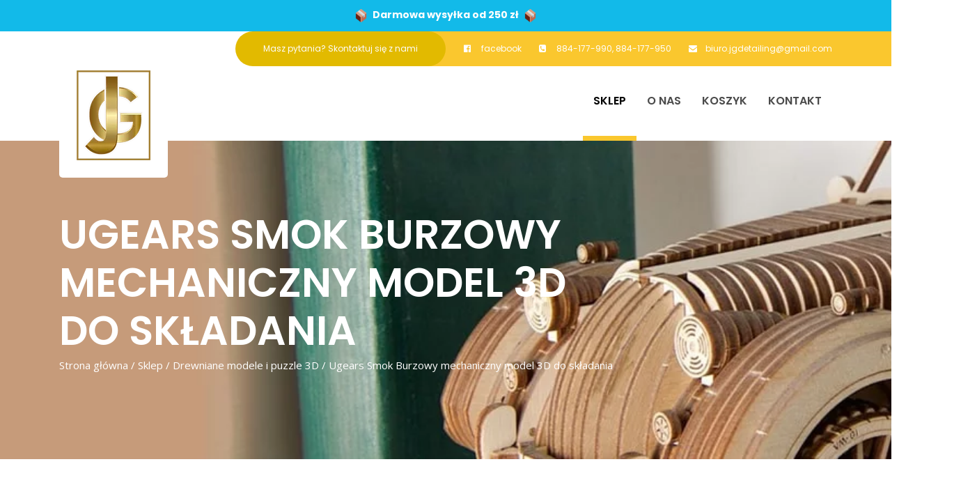

--- FILE ---
content_type: text/html; charset=UTF-8
request_url: https://drewnianezabawki.com.pl/sklep/smok-burzowy-mechaniczny-model-3d-do-skladania/
body_size: 25546
content:
<!doctype html>
<html lang="pl-PL">
<head>
<meta name="google-site-verification" content="7mBNK0AvjAYxhNLpOwAQtbW8WSDDGl7CqmNpH2ozlbQ" />
	<meta charset="UTF-8">
	<meta name="viewport" content="width=device-width, initial-scale=1">
	<link rel="profile" href="https://gmpg.org/xfn/11">
	
	
	
	<meta name='robots' content='index, follow, max-image-preview:large, max-snippet:-1, max-video-preview:-1' />

	<!-- This site is optimized with the Yoast SEO plugin v23.9 - https://yoast.com/wordpress/plugins/seo/ -->
	<title>Smok Burzowy - mechaniczny model 3D do składania</title><link rel="preload" as="style" href="https://fonts.googleapis.com/css?family=Open%20Sans%3A400%2C600%2C700%2C800%7CPoppins%3A400%2C600%2C700%2C800%2C900&#038;subset=latin-ext&#038;display=swap" /><link rel="stylesheet" href="https://fonts.googleapis.com/css?family=Open%20Sans%3A400%2C600%2C700%2C800%7CPoppins%3A400%2C600%2C700%2C800%2C900&#038;subset=latin-ext&#038;display=swap" media="print" onload="this.media='all'" /><noscript><link rel="stylesheet" href="https://fonts.googleapis.com/css?family=Open%20Sans%3A400%2C600%2C700%2C800%7CPoppins%3A400%2C600%2C700%2C800%2C900&#038;subset=latin-ext&#038;display=swap" /></noscript><link rel="stylesheet" href="https://drewnianezabawki.com.pl/wp-content/cache/min/1/e0d9fa636d56040f97757047c2345e8b.css" media="all" data-minify="1" />
	<meta name="description" content="Ugears Smok Burzowy to drewniany mechaniczny model 3D do samodzielnego składania i zabawy dla całej rodziny. Duży wybór modeli 3D do złożenia." />
	<link rel="canonical" href="https://drewnianezabawki.com.pl/sklep/smok-burzowy-mechaniczny-model-3d-do-skladania/" />
	<meta property="og:locale" content="pl_PL" />
	<meta property="og:type" content="article" />
	<meta property="og:title" content="Smok Burzowy - mechaniczny model 3D do składania" />
	<meta property="og:description" content="Ugears Smok Burzowy to drewniany mechaniczny model 3D do samodzielnego składania i zabawy dla całej rodziny. Duży wybór modeli 3D do złożenia." />
	<meta property="og:url" content="https://drewnianezabawki.com.pl/sklep/smok-burzowy-mechaniczny-model-3d-do-skladania/" />
	<meta property="og:site_name" content="drewnianezabawki.com.pl" />
	<meta property="article:modified_time" content="2026-01-15T11:57:29+00:00" />
	<meta property="og:image" content="https://drewnianezabawki.com.pl/wp-content/uploads/2021/05/Ugears-Windstorm-Dragon_07-max-1100.jpg" />
	<meta property="og:image:width" content="1100" />
	<meta property="og:image:height" content="732" />
	<meta property="og:image:type" content="image/jpeg" />
	<meta name="twitter:card" content="summary_large_image" />
	<meta name="twitter:label1" content="Szacowany czas czytania" />
	<meta name="twitter:data1" content="2 minuty" />
	<script type="application/ld+json" class="yoast-schema-graph">{"@context":"https://schema.org","@graph":[{"@type":"WebPage","@id":"https://drewnianezabawki.com.pl/sklep/smok-burzowy-mechaniczny-model-3d-do-skladania/","url":"https://drewnianezabawki.com.pl/sklep/smok-burzowy-mechaniczny-model-3d-do-skladania/","name":"Smok Burzowy - mechaniczny model 3D do składania","isPartOf":{"@id":"https://drewnianezabawki.com.pl/#website"},"primaryImageOfPage":{"@id":"https://drewnianezabawki.com.pl/sklep/smok-burzowy-mechaniczny-model-3d-do-skladania/#primaryimage"},"image":{"@id":"https://drewnianezabawki.com.pl/sklep/smok-burzowy-mechaniczny-model-3d-do-skladania/#primaryimage"},"thumbnailUrl":"https://drewnianezabawki.com.pl/wp-content/uploads/2021/05/Ugears-Windstorm-Dragon_07-max-1100.jpg","datePublished":"2021-05-06T18:14:05+00:00","dateModified":"2026-01-15T11:57:29+00:00","description":"Ugears Smok Burzowy to drewniany mechaniczny model 3D do samodzielnego składania i zabawy dla całej rodziny. Duży wybór modeli 3D do złożenia.","breadcrumb":{"@id":"https://drewnianezabawki.com.pl/sklep/smok-burzowy-mechaniczny-model-3d-do-skladania/#breadcrumb"},"inLanguage":"pl-PL","potentialAction":[{"@type":"ReadAction","target":["https://drewnianezabawki.com.pl/sklep/smok-burzowy-mechaniczny-model-3d-do-skladania/"]}]},{"@type":"ImageObject","inLanguage":"pl-PL","@id":"https://drewnianezabawki.com.pl/sklep/smok-burzowy-mechaniczny-model-3d-do-skladania/#primaryimage","url":"https://drewnianezabawki.com.pl/wp-content/uploads/2021/05/Ugears-Windstorm-Dragon_07-max-1100.jpg","contentUrl":"https://drewnianezabawki.com.pl/wp-content/uploads/2021/05/Ugears-Windstorm-Dragon_07-max-1100.jpg","width":1100,"height":732},{"@type":"BreadcrumbList","@id":"https://drewnianezabawki.com.pl/sklep/smok-burzowy-mechaniczny-model-3d-do-skladania/#breadcrumb","itemListElement":[{"@type":"ListItem","position":1,"name":"Strona główna","item":"https://drewnianezabawki.com.pl/"},{"@type":"ListItem","position":2,"name":"Sklep","item":"https://drewnianezabawki.com.pl/sklep/"},{"@type":"ListItem","position":3,"name":"Drewniane modele i puzzle 3D","item":"https://drewnianezabawki.com.pl/kategoria-produktu/drewniane-modele-puzzle-3d/"},{"@type":"ListItem","position":4,"name":"Ugears Smok Burzowy mechaniczny model 3D do składania"}]},{"@type":"WebSite","@id":"https://drewnianezabawki.com.pl/#website","url":"https://drewnianezabawki.com.pl/","name":"drewnianezabawki.com.pl","description":"Szeroki wybór zabawek drewnianych do samodzielnego składania. Kreatywna rozrywka dla majsterkowiczów w każdym wieku.","publisher":{"@id":"https://drewnianezabawki.com.pl/#organization"},"potentialAction":[{"@type":"SearchAction","target":{"@type":"EntryPoint","urlTemplate":"https://drewnianezabawki.com.pl/?s={search_term_string}"},"query-input":{"@type":"PropertyValueSpecification","valueRequired":true,"valueName":"search_term_string"}}],"inLanguage":"pl-PL"},{"@type":"Organization","@id":"https://drewnianezabawki.com.pl/#organization","name":"drewnianezabawki.com.pl","url":"https://drewnianezabawki.com.pl/","logo":{"@type":"ImageObject","inLanguage":"pl-PL","@id":"https://drewnianezabawki.com.pl/#/schema/logo/image/","url":"https://drewnianezabawki.com.pl/wp-content/uploads/2019/09/logo.png","contentUrl":"https://drewnianezabawki.com.pl/wp-content/uploads/2019/09/logo.png","width":106,"height":129,"caption":"drewnianezabawki.com.pl"},"image":{"@id":"https://drewnianezabawki.com.pl/#/schema/logo/image/"}}]}</script>
	<!-- / Yoast SEO plugin. -->



<script>
dataLayer = [{"title":"Ugears Smok Burzowy mechaniczny model 3D do sk\u0142adania","author":"drewnianezabawki.com.pl","wordcount":281,"logged_in":"false","page_id":5484,"post_date":"2021-05-06 20:14:05","post_type":"product"}];
</script>
<!-- Global site tag (gtag.js) - Google Analytics -->
<script></script>
<script>
  window.dataLayer = window.dataLayer || [];
  function gtag(){dataLayer.push(arguments);}
  gtag('js', new Date());

  gtag('config', 'UA-154472403-1');
</script>
<link href='https://fonts.gstatic.com' crossorigin rel='preconnect' />
<style id='wp-img-auto-sizes-contain-inline-css' type='text/css'>
img:is([sizes=auto i],[sizes^="auto," i]){contain-intrinsic-size:3000px 1500px}
/*# sourceURL=wp-img-auto-sizes-contain-inline-css */
</style>
<style id='classic-theme-styles-inline-css' type='text/css'>
/*! This file is auto-generated */
.wp-block-button__link{color:#fff;background-color:#32373c;border-radius:9999px;box-shadow:none;text-decoration:none;padding:calc(.667em + 2px) calc(1.333em + 2px);font-size:1.125em}.wp-block-file__button{background:#32373c;color:#fff;text-decoration:none}
/*# sourceURL=/wp-includes/css/classic-themes.min.css */
</style>
<style  type='text/css'  data-wpacu-inline-css-file='1'>
.wpcf7 .screen-reader-response {
	position: absolute;
	overflow: hidden;
	clip: rect(1px, 1px, 1px, 1px);
	clip-path: inset(50%);
	height: 1px;
	width: 1px;
	margin: -1px;
	padding: 0;
	border: 0;
	word-wrap: normal !important;
}

.wpcf7 form .wpcf7-response-output {
	margin: 2em 0.5em 1em;
	padding: 0.2em 1em;
	border: 2px solid #00a0d2; /* Blue */
}

.wpcf7 form.init .wpcf7-response-output,
.wpcf7 form.resetting .wpcf7-response-output,
.wpcf7 form.submitting .wpcf7-response-output {
	display: none;
}

.wpcf7 form.sent .wpcf7-response-output {
	border-color: #46b450; /* Green */
}

.wpcf7 form.failed .wpcf7-response-output,
.wpcf7 form.aborted .wpcf7-response-output {
	border-color: #dc3232; /* Red */
}

.wpcf7 form.spam .wpcf7-response-output {
	border-color: #f56e28; /* Orange */
}

.wpcf7 form.invalid .wpcf7-response-output,
.wpcf7 form.unaccepted .wpcf7-response-output,
.wpcf7 form.payment-required .wpcf7-response-output {
	border-color: #ffb900; /* Yellow */
}

.wpcf7-form-control-wrap {
	position: relative;
}

.wpcf7-not-valid-tip {
	color: #dc3232; /* Red */
	font-size: 1em;
	font-weight: normal;
	display: block;
}

.use-floating-validation-tip .wpcf7-not-valid-tip {
	position: relative;
	top: -2ex;
	left: 1em;
	z-index: 100;
	border: 1px solid #dc3232;
	background: #fff;
	padding: .2em .8em;
	width: 24em;
}

.wpcf7-list-item {
	display: inline-block;
	margin: 0 0 0 1em;
}

.wpcf7-list-item-label::before,
.wpcf7-list-item-label::after {
	content: " ";
}

.wpcf7-spinner {
	visibility: hidden;
	display: inline-block;
	background-color: #23282d; /* Dark Gray 800 */
	opacity: 0.75;
	width: 24px;
	height: 24px;
	border: none;
	border-radius: 100%;
	padding: 0;
	margin: 0 24px;
	position: relative;
}

form.submitting .wpcf7-spinner {
	visibility: visible;
}

.wpcf7-spinner::before {
	content: '';
	position: absolute;
	background-color: #fbfbfc; /* Light Gray 100 */
	top: 4px;
	left: 4px;
	width: 6px;
	height: 6px;
	border: none;
	border-radius: 100%;
	transform-origin: 8px 8px;
	animation-name: spin;
	animation-duration: 1000ms;
	animation-timing-function: linear;
	animation-iteration-count: infinite;
}

@media (prefers-reduced-motion: reduce) {
	.wpcf7-spinner::before {
		animation-name: blink;
		animation-duration: 2000ms;
	}
}

@keyframes spin {
	from {
		transform: rotate(0deg);
	}

	to {
		transform: rotate(360deg);
	}
}

@keyframes blink {
	from {
		opacity: 0;
	}

	50% {
		opacity: 1;
	}

	to {
		opacity: 0;
	}
}

.wpcf7 [inert] {
	opacity: 0.5;
}

.wpcf7 input[type="file"] {
	cursor: pointer;
}

.wpcf7 input[type="file"]:disabled {
	cursor: default;
}

.wpcf7 .wpcf7-submit:disabled {
	cursor: not-allowed;
}

.wpcf7 input[type="url"],
.wpcf7 input[type="email"],
.wpcf7 input[type="tel"] {
	direction: ltr;
}

.wpcf7-reflection > output {
	display: list-item;
	list-style: none;
}

.wpcf7-reflection > output[hidden] {
	display: none;
}

</style>
<style  type='text/css'  data-wpacu-inline-css-file='1'>
.wpa-test-msg{background: #d1ecf1 !important; border: 1px solid #bee5eb !important; border-radius: 5px !important;color: #0c5460 !important; font-size: 14px !important; padding:.75rem 1.25rem !important; font-family: Arial !important; margin-top:5px !important;}
span.wpa-button{ display: inline-block !important; padding-top: 5px !important; color: #fff !important;background-color: #6c757d !important;border-color: #6c757d !important; padding: 5px 10px !important; border-radius: 5px !important; margin-top:5px !important;  cursor: pointer !important; }

#altEmail_container, .altEmail_container{position:absolute !important; overflow: hidden !important; display: inline !important; height:1px !important; width: 1px !important;z-index:-1000 !important;}
</style>
<style  type='text/css'  data-wpacu-inline-css-file='1'>
/**
 * All of the CSS for your public-facing functionality should be
 * included in this file.
 */

.lowest-price-text{
     width: 100%;
     padding: 3px 8px;
     background: #f7f7f7;
     border: 1px solid #d5d5d5;
     font-size: 0.9rem;
     margin: 10px 0;
}

.lowest-price{
     font-weight: bolder;
}
</style>
<style  type='text/css'  data-wpacu-inline-css-file='1'>
#scrollUp {
  width: 40px;
  height: 40px;
}

#scrollUp .scroll-top {
  display: flex;
  flex-wrap: wrap;
  align-items: center;
  justify-content: center;
}

</style>


<style id='woocommerce-inline-inline-css' type='text/css'>
.woocommerce form .form-row .required { visibility: visible; }
/*# sourceURL=woocommerce-inline-inline-css */
</style>

<style  type='text/css'  data-wpacu-inline-css-file='1'>
/*!
Theme Name: DotSpice
Theme URI: http://dotspice.pl/
Author: Dawid Ozga, Kamil Pawlik
Author URI: http://dotspice.pl/
Description: Theme by dotspice.pl (Dawid Ozga, Kamil Pawlik)
Version: 1.2.5
License: GNU General Public License v2 or later
License URI: LICENSE
Text Domain: dotspice
Tags: custom-background, custom-logo, custom-menu, featured-images, threaded-comments, translation-ready
*/

/* Text meant only for screen readers. */

.screen-reader-text {
	border: 0;
	clip: rect(1px, 1px, 1px, 1px);
	clip-path: inset(50%);
	height: 1px;
	margin: -1px;
	overflow: hidden;
	padding: 0;
	position: absolute !important;
	width: 1px;
	word-wrap: normal !important;
}

.screen-reader-text:focus {
	background-color: #f1f1f1;
	border-radius: 3px;
	box-shadow: 0 0 2px 2px rgba(0, 0, 0, 0.6);
	clip: auto !important;
	clip-path: none;
	color: #21759b;
	display: block;
	font-size: 14px;
	font-size: 0.875rem;
	font-weight: bold;
	height: auto;
	left: 5px;
	line-height: normal;
	padding: 15px 23px 14px;
	text-decoration: none;
	top: 5px;
	width: auto;
	z-index: 100000;
}

</style>
<style  type='text/css'  data-wpacu-inline-css-file='1'>
.fs-free-shipping-notice-and-button-wrapper{align-content:start;align-items:center;display:flex;flex-direction:row;flex-wrap:wrap;justify-content:space-between}.fs-free-shipping-notice-continue-shopping-button-wrapper,.fs-free-shipping-notice-text-and-progress-bar-wrapper{flex:0 1 auto;margin:0 .5em}.fs-free-shipping-notice-progress-bar-wrapper{align-items:center;display:flex;flex-direction:row}.fs-free-shipping-notice-progress-bar{border:1px solid #fff;border-radius:10px;height:10px;margin-left:10px;margin-right:10px;position:relative;width:100%}.fs-free-shipping-notice-progress-bar>span{background-color:#fff;border-bottom-left-radius:10px;border-top-left-radius:10px;display:block;height:100%;overflow:hidden;position:relative}.button.flexible-shipping-free-shipping-button{margin-left:0}

</style>
<style id='rocket-lazyload-inline-css' type='text/css'>
.rll-youtube-player{position:relative;padding-bottom:56.23%;height:0;overflow:hidden;max-width:100%;}.rll-youtube-player:focus-within{outline: 2px solid currentColor;outline-offset: 5px;}.rll-youtube-player iframe{position:absolute;top:0;left:0;width:100%;height:100%;z-index:100;background:0 0}.rll-youtube-player img{bottom:0;display:block;left:0;margin:auto;max-width:100%;width:100%;position:absolute;right:0;top:0;border:none;height:auto;-webkit-transition:.4s all;-moz-transition:.4s all;transition:.4s all}.rll-youtube-player img:hover{-webkit-filter:brightness(75%)}.rll-youtube-player .play{height:100%;width:100%;left:0;top:0;position:absolute;background:url(https://drewnianezabawki.com.pl/wp-content/plugins/wp-rocket/assets/img/youtube.png) no-repeat center;background-color: transparent !important;cursor:pointer;border:none;}
/*# sourceURL=rocket-lazyload-inline-css */
</style>
<script   type="text/javascript" src="https://drewnianezabawki.com.pl/wp-includes/js/jquery/jquery.min.js?ver=3.7.1" id="jquery-core-js"></script>
<script   type="text/javascript" src="https://drewnianezabawki.com.pl/wp-includes/js/jquery/jquery-migrate.min.js?ver=3.4.1" id="jquery-migrate-js"></script>
<script   type="text/javascript" src="https://drewnianezabawki.com.pl/wp-includes/js/dist/hooks.min.js?ver=dd5603f07f9220ed27f1" id="wp-hooks-js"></script>
<script   type="text/javascript" src="https://drewnianezabawki.com.pl/wp-content/plugins/omnibus-price-noh/public/js/omnibus-price-noh-public.js?ver=1.0.0" id="omnibus-price-noh-js"></script>
<script type="text/javascript" id="wc-variation-lowest-price-js-extra">
/* <![CDATA[ */
var wc_variation_lowest_price = {"ajax_url":"https://drewnianezabawki.com.pl/wp-admin/admin-ajax.php"};
//# sourceURL=wc-variation-lowest-price-js-extra
/* ]]> */
</script>
<script   type="text/javascript" src="https://drewnianezabawki.com.pl/wp-content/plugins/omnibus-price-noh/public/js/wc-variation-lowest-price.js?ver=1.0.0" id="wc-variation-lowest-price-js"></script>
<script   type="text/javascript" src="https://drewnianezabawki.com.pl/wp-content/plugins/woocommerce/assets/js/jquery-blockui/jquery.blockUI.min.js?ver=2.7.0-wc.9.4.4" id="jquery-blockui-js" defer="defer" data-wp-strategy="defer"></script>
<script type="text/javascript" id="wc-add-to-cart-js-extra">
/* <![CDATA[ */
var wc_add_to_cart_params = {"ajax_url":"/wp-admin/admin-ajax.php","wc_ajax_url":"/?wc-ajax=%%endpoint%%","i18n_view_cart":"Zobacz koszyk","cart_url":"https://drewnianezabawki.com.pl/koszyk/","is_cart":"","cart_redirect_after_add":"no"};
//# sourceURL=wc-add-to-cart-js-extra
/* ]]> */
</script>
<script   type="text/javascript" src="https://drewnianezabawki.com.pl/wp-content/plugins/woocommerce/assets/js/frontend/add-to-cart.min.js?ver=9.4.4" id="wc-add-to-cart-js" defer="defer" data-wp-strategy="defer"></script>
<script   type="text/javascript" src="https://drewnianezabawki.com.pl/wp-content/plugins/woocommerce/assets/js/flexslider/jquery.flexslider.min.js?ver=2.7.2-wc.9.4.4" id="flexslider-js" defer="defer" data-wp-strategy="defer"></script>
<script   type="text/javascript" src="https://drewnianezabawki.com.pl/wp-content/plugins/woocommerce/assets/js/photoswipe/photoswipe.min.js?ver=4.1.1-wc.9.4.4" id="photoswipe-js" defer="defer" data-wp-strategy="defer"></script>
<script   type="text/javascript" src="https://drewnianezabawki.com.pl/wp-content/plugins/woocommerce/assets/js/photoswipe/photoswipe-ui-default.min.js?ver=4.1.1-wc.9.4.4" id="photoswipe-ui-default-js" defer="defer" data-wp-strategy="defer"></script>
<script type="text/javascript" id="wc-single-product-js-extra">
/* <![CDATA[ */
var wc_single_product_params = {"i18n_required_rating_text":"Prosz\u0119 wybra\u0107 ocen\u0119","review_rating_required":"no","flexslider":{"rtl":false,"animation":"slide","smoothHeight":true,"directionNav":false,"controlNav":"thumbnails","slideshow":false,"animationSpeed":500,"animationLoop":false,"allowOneSlide":false},"zoom_enabled":"","zoom_options":[],"photoswipe_enabled":"1","photoswipe_options":{"shareEl":false,"closeOnScroll":false,"history":false,"hideAnimationDuration":0,"showAnimationDuration":0},"flexslider_enabled":"1"};
//# sourceURL=wc-single-product-js-extra
/* ]]> */
</script>
<script   type="text/javascript" src="https://drewnianezabawki.com.pl/wp-content/plugins/woocommerce/assets/js/frontend/single-product.min.js?ver=9.4.4" id="wc-single-product-js" defer="defer" data-wp-strategy="defer"></script>
<script   type="text/javascript" src="https://drewnianezabawki.com.pl/wp-content/plugins/woocommerce/assets/js/js-cookie/js.cookie.min.js?ver=2.1.4-wc.9.4.4" id="js-cookie-js" defer="defer" data-wp-strategy="defer"></script>
<script type="text/javascript" id="woocommerce-js-extra">
/* <![CDATA[ */
var woocommerce_params = {"ajax_url":"/wp-admin/admin-ajax.php","wc_ajax_url":"/?wc-ajax=%%endpoint%%"};
//# sourceURL=woocommerce-js-extra
/* ]]> */
</script>
<script   type="text/javascript" src="https://drewnianezabawki.com.pl/wp-content/plugins/woocommerce/assets/js/frontend/woocommerce.min.js?ver=9.4.4" id="woocommerce-js" defer="defer" data-wp-strategy="defer"></script>
<script type="text/javascript" id="wpm-js-extra">
/* <![CDATA[ */
var wpm = {"ajax_url":"https://drewnianezabawki.com.pl/wp-admin/admin-ajax.php","root":"https://drewnianezabawki.com.pl/wp-json/","nonce_wp_rest":"96e0d23179","nonce_ajax":"66e182f8d3"};
//# sourceURL=wpm-js-extra
/* ]]> */
</script>
<script   type="text/javascript" src="https://drewnianezabawki.com.pl/wp-content/plugins/woocommerce-google-adwords-conversion-tracking-tag/js/public/wpm-public.p1.min.js?ver=1.45.0" id="wpm-js"></script>
<!-- Scroll To Top -->
<style id="scrolltop-custom-style">
		#scrollUp {border-radius:3px;opacity:0.7;bottom:20px;right:20px;background:#fac72e;;}
		#scrollUp:hover{opacity:1;}
        .top-icon{stroke:#ffffff;}
        @media (max-width: 567px) { #scrollUp { display: none !important; } };
		
		</style>
<!-- End Scroll Top - https://wordpress.org/plugins/scroll-top/ -->
<script type="application/ld+json">
{
  "@context": "https://schema.org",
  "@type": "LocalBusiness",
  "name": "Drewniane zabawki 3D - drewnianezabawki.com.pl",
  "image": "https://cdn.drewnianezabawki.com.pl/wp-content/uploads/2019/09/logo.png",
  "@id": "",
  "url": "https://drewnianezabawki.com.pl/",
  "telephone": "884177990",
  "priceRange": "$",
  "address": {
    "@type": "PostalAddress",
    "streetAddress": "Zaułek Podlaski 1/U1",
    "addressLocality": "Białystok",
    "postalCode": "15-546",
    "addressCountry": "PL"
  },
  "geo": {
    "@type": "GeoCoordinates",
    "latitude": 53.1247276,
    "longitude": 23.209117
  },
  "openingHoursSpecification": {
    "@type": "OpeningHoursSpecification",
    "dayOfWeek": [
      "Monday",
      "Tuesday",
      "Wednesday",
      "Thursday",
      "Friday"
    ],
    "opens": "09:00",
    "closes": "17:00"
  },
  "sameAs": [
    "https://www.facebook.com/pages/category/Toy-Store/Drewniane-Zabawki-3D-111614823512673/",
    "https://www.instagram.com/drewnianez/"
  ] 
}
</script>
<meta name="google-site-verification" content="5IkbOzQ_3AcnHGIlTGvubZPws_zSn8rIN-o60yU6hOA" />	<noscript><style>.woocommerce-product-gallery{ opacity: 1 !important; }</style></noscript>
	
<!-- START Pixel Manager for WooCommerce -->

		<script>

			window.wpmDataLayer = window.wpmDataLayer || {};
			window.wpmDataLayer = Object.assign(window.wpmDataLayer, {"cart":{},"cart_item_keys":{},"version":{"number":"1.45.0","pro":false,"eligible_for_updates":false,"distro":"fms","beta":false,"show":true},"pixels":{"google":{"linker":{"settings":null},"user_id":false,"ads":{"conversion_ids":{"AW-694483094":"RI7JCOaKxNEBEJbxk8sC"},"dynamic_remarketing":{"status":true,"id_type":"post_id","send_events_with_parent_ids":true},"google_business_vertical":"retail","phone_conversion_number":"","phone_conversion_label":""},"tcf_support":false,"consent_mode":{"is_active":false,"wait_for_update":500,"ads_data_redaction":false,"url_passthrough":true}}},"shop":{"list_name":"Product | Ugears Smok Burzowy mechaniczny model 3D do składania","list_id":"product_ugears-smok-burzowy-mechaniczny-model-3d-do-skladania","page_type":"product","product_type":"simple","currency":"PLN","selectors":{"addToCart":[],"beginCheckout":[]},"order_duplication_prevention":true,"view_item_list_trigger":{"test_mode":false,"background_color":"green","opacity":0.5,"repeat":true,"timeout":1000,"threshold":0.8},"variations_output":true,"session_active":false},"page":{"id":5484,"title":"Ugears Smok Burzowy mechaniczny model 3D do składania","type":"product","categories":[],"parent":{"id":0,"title":"Ugears Smok Burzowy mechaniczny model 3D do składania","type":"product","categories":[]}},"general":{"user_logged_in":false,"scroll_tracking_thresholds":[],"page_id":5484,"exclude_domains":[],"server_2_server":{"active":false,"ip_exclude_list":[]},"consent_management":{"explicit_consent":false},"lazy_load_pmw":false}});

		</script>

		
<!-- END Pixel Manager for WooCommerce -->
			<meta name="pm-dataLayer-meta" content="5484" class="wpmProductId"
				  data-id="5484">
					<script>
			(window.wpmDataLayer = window.wpmDataLayer || {}).products             = window.wpmDataLayer.products || {};
			window.wpmDataLayer.products[5484] = {"id":"5484","sku":"1655 / 70151","price":212,"brand":"","quantity":1,"dyn_r_ids":{"post_id":"5484","sku":"1655 / 70151","gpf":"woocommerce_gpf_5484","gla":"gla_5484"},"is_variable":false,"type":"simple","name":"Ugears Smok Burzowy mechaniczny model 3D do składania","category":["Drewniane modele i puzzle 3D","poziom trudny","zwierzęta / owady"],"is_variation":false};
					</script>
		<meta name="generator" content="Powered by Slider Revolution 6.6.20 - responsive, Mobile-Friendly Slider Plugin for WordPress with comfortable drag and drop interface." />
<style class='wp-fonts-local' type='text/css'>
@font-face{font-family:Inter;font-style:normal;font-weight:300 900;font-display:fallback;src:url('https://drewnianezabawki.com.pl/wp-content/plugins/woocommerce/assets/fonts/Inter-VariableFont_slnt,wght.woff2') format('woff2');font-stretch:normal;}
@font-face{font-family:Cardo;font-style:normal;font-weight:400;font-display:fallback;src:url('https://drewnianezabawki.com.pl/wp-content/plugins/woocommerce/assets/fonts/cardo_normal_400.woff2') format('woff2');}
</style>
<link rel="icon" href="https://drewnianezabawki.com.pl/wp-content/uploads/2019/09/logo.png" sizes="32x32" />
<link rel="icon" href="https://drewnianezabawki.com.pl/wp-content/uploads/2019/09/logo.png" sizes="192x192" />
<link rel="apple-touch-icon" href="https://drewnianezabawki.com.pl/wp-content/uploads/2019/09/logo.png" />
<meta name="msapplication-TileImage" content="https://drewnianezabawki.com.pl/wp-content/uploads/2019/09/logo.png" />
<script>function setREVStartSize(e){
			//window.requestAnimationFrame(function() {
				window.RSIW = window.RSIW===undefined ? window.innerWidth : window.RSIW;
				window.RSIH = window.RSIH===undefined ? window.innerHeight : window.RSIH;
				try {
					var pw = document.getElementById(e.c).parentNode.offsetWidth,
						newh;
					pw = pw===0 || isNaN(pw) || (e.l=="fullwidth" || e.layout=="fullwidth") ? window.RSIW : pw;
					e.tabw = e.tabw===undefined ? 0 : parseInt(e.tabw);
					e.thumbw = e.thumbw===undefined ? 0 : parseInt(e.thumbw);
					e.tabh = e.tabh===undefined ? 0 : parseInt(e.tabh);
					e.thumbh = e.thumbh===undefined ? 0 : parseInt(e.thumbh);
					e.tabhide = e.tabhide===undefined ? 0 : parseInt(e.tabhide);
					e.thumbhide = e.thumbhide===undefined ? 0 : parseInt(e.thumbhide);
					e.mh = e.mh===undefined || e.mh=="" || e.mh==="auto" ? 0 : parseInt(e.mh,0);
					if(e.layout==="fullscreen" || e.l==="fullscreen")
						newh = Math.max(e.mh,window.RSIH);
					else{
						e.gw = Array.isArray(e.gw) ? e.gw : [e.gw];
						for (var i in e.rl) if (e.gw[i]===undefined || e.gw[i]===0) e.gw[i] = e.gw[i-1];
						e.gh = e.el===undefined || e.el==="" || (Array.isArray(e.el) && e.el.length==0)? e.gh : e.el;
						e.gh = Array.isArray(e.gh) ? e.gh : [e.gh];
						for (var i in e.rl) if (e.gh[i]===undefined || e.gh[i]===0) e.gh[i] = e.gh[i-1];
											
						var nl = new Array(e.rl.length),
							ix = 0,
							sl;
						e.tabw = e.tabhide>=pw ? 0 : e.tabw;
						e.thumbw = e.thumbhide>=pw ? 0 : e.thumbw;
						e.tabh = e.tabhide>=pw ? 0 : e.tabh;
						e.thumbh = e.thumbhide>=pw ? 0 : e.thumbh;
						for (var i in e.rl) nl[i] = e.rl[i]<window.RSIW ? 0 : e.rl[i];
						sl = nl[0];
						for (var i in nl) if (sl>nl[i] && nl[i]>0) { sl = nl[i]; ix=i;}
						var m = pw>(e.gw[ix]+e.tabw+e.thumbw) ? 1 : (pw-(e.tabw+e.thumbw)) / (e.gw[ix]);
						newh =  (e.gh[ix] * m) + (e.tabh + e.thumbh);
					}
					var el = document.getElementById(e.c);
					if (el!==null && el) el.style.height = newh+"px";
					el = document.getElementById(e.c+"_wrapper");
					if (el!==null && el) {
						el.style.height = newh+"px";
						el.style.display = "block";
					}
				} catch(e){
					console.log("Failure at Presize of Slider:" + e)
				}
			//});
		  };</script>
<noscript><style id="rocket-lazyload-nojs-css">.rll-youtube-player, [data-lazy-src]{display:none !important;}</style></noscript>	<!-- Google Tag Manager -->
<script>(function(w,d,s,l,i){w[l]=w[l]||[];w[l].push({'gtm.start':
new Date().getTime(),event:'gtm.js'});var f=d.getElementsByTagName(s)[0],
j=d.createElement(s),dl=l!='dataLayer'?'&l='+l:'';j.async=true;j.src=
'https://www.googletagmanager.com/gtm.js?id='+i+dl;f.parentNode.insertBefore(j,f);
})(window,document,'script','dataLayer','GTM-5BGQMX5');</script>
<!-- End Google Tag Manager -->

<!-- TrafficGuard Integration -->
<script>
    var dataTrafficGuard = dataTrafficGuard || [];
    dataTrafficGuard.push(['property', 'tg-001721-001']);
    dataTrafficGuard.push(['event','pageview']);
    (function() {var tg = document.createElement('script'); tg.type = 'text/javascript'; tg.async = true; tg.src = '//tgtag.io/tg.js?pid=tg-001721-001';var s = document.getElementsByTagName('script')[0];s.parentNode.insertBefore(tg, s);})();
</script>
<noscript><img src="//p.tgtag.io/event?property_id=tg-001721-001&event_name=pageview&no_script=1" width="1" height="1" border="0"/></noscript>
<!-- TrafficGuard End-->


<style id='global-styles-inline-css' type='text/css'>
:root{--wp--preset--aspect-ratio--square: 1;--wp--preset--aspect-ratio--4-3: 4/3;--wp--preset--aspect-ratio--3-4: 3/4;--wp--preset--aspect-ratio--3-2: 3/2;--wp--preset--aspect-ratio--2-3: 2/3;--wp--preset--aspect-ratio--16-9: 16/9;--wp--preset--aspect-ratio--9-16: 9/16;--wp--preset--color--black: #000000;--wp--preset--color--cyan-bluish-gray: #abb8c3;--wp--preset--color--white: #ffffff;--wp--preset--color--pale-pink: #f78da7;--wp--preset--color--vivid-red: #cf2e2e;--wp--preset--color--luminous-vivid-orange: #ff6900;--wp--preset--color--luminous-vivid-amber: #fcb900;--wp--preset--color--light-green-cyan: #7bdcb5;--wp--preset--color--vivid-green-cyan: #00d084;--wp--preset--color--pale-cyan-blue: #8ed1fc;--wp--preset--color--vivid-cyan-blue: #0693e3;--wp--preset--color--vivid-purple: #9b51e0;--wp--preset--gradient--vivid-cyan-blue-to-vivid-purple: linear-gradient(135deg,rgb(6,147,227) 0%,rgb(155,81,224) 100%);--wp--preset--gradient--light-green-cyan-to-vivid-green-cyan: linear-gradient(135deg,rgb(122,220,180) 0%,rgb(0,208,130) 100%);--wp--preset--gradient--luminous-vivid-amber-to-luminous-vivid-orange: linear-gradient(135deg,rgb(252,185,0) 0%,rgb(255,105,0) 100%);--wp--preset--gradient--luminous-vivid-orange-to-vivid-red: linear-gradient(135deg,rgb(255,105,0) 0%,rgb(207,46,46) 100%);--wp--preset--gradient--very-light-gray-to-cyan-bluish-gray: linear-gradient(135deg,rgb(238,238,238) 0%,rgb(169,184,195) 100%);--wp--preset--gradient--cool-to-warm-spectrum: linear-gradient(135deg,rgb(74,234,220) 0%,rgb(151,120,209) 20%,rgb(207,42,186) 40%,rgb(238,44,130) 60%,rgb(251,105,98) 80%,rgb(254,248,76) 100%);--wp--preset--gradient--blush-light-purple: linear-gradient(135deg,rgb(255,206,236) 0%,rgb(152,150,240) 100%);--wp--preset--gradient--blush-bordeaux: linear-gradient(135deg,rgb(254,205,165) 0%,rgb(254,45,45) 50%,rgb(107,0,62) 100%);--wp--preset--gradient--luminous-dusk: linear-gradient(135deg,rgb(255,203,112) 0%,rgb(199,81,192) 50%,rgb(65,88,208) 100%);--wp--preset--gradient--pale-ocean: linear-gradient(135deg,rgb(255,245,203) 0%,rgb(182,227,212) 50%,rgb(51,167,181) 100%);--wp--preset--gradient--electric-grass: linear-gradient(135deg,rgb(202,248,128) 0%,rgb(113,206,126) 100%);--wp--preset--gradient--midnight: linear-gradient(135deg,rgb(2,3,129) 0%,rgb(40,116,252) 100%);--wp--preset--font-size--small: 13px;--wp--preset--font-size--medium: 20px;--wp--preset--font-size--large: 36px;--wp--preset--font-size--x-large: 42px;--wp--preset--font-family--inter: "Inter", sans-serif;--wp--preset--font-family--cardo: Cardo;--wp--preset--spacing--20: 0.44rem;--wp--preset--spacing--30: 0.67rem;--wp--preset--spacing--40: 1rem;--wp--preset--spacing--50: 1.5rem;--wp--preset--spacing--60: 2.25rem;--wp--preset--spacing--70: 3.38rem;--wp--preset--spacing--80: 5.06rem;--wp--preset--shadow--natural: 6px 6px 9px rgba(0, 0, 0, 0.2);--wp--preset--shadow--deep: 12px 12px 50px rgba(0, 0, 0, 0.4);--wp--preset--shadow--sharp: 6px 6px 0px rgba(0, 0, 0, 0.2);--wp--preset--shadow--outlined: 6px 6px 0px -3px rgb(255, 255, 255), 6px 6px rgb(0, 0, 0);--wp--preset--shadow--crisp: 6px 6px 0px rgb(0, 0, 0);}:where(.is-layout-flex){gap: 0.5em;}:where(.is-layout-grid){gap: 0.5em;}body .is-layout-flex{display: flex;}.is-layout-flex{flex-wrap: wrap;align-items: center;}.is-layout-flex > :is(*, div){margin: 0;}body .is-layout-grid{display: grid;}.is-layout-grid > :is(*, div){margin: 0;}:where(.wp-block-columns.is-layout-flex){gap: 2em;}:where(.wp-block-columns.is-layout-grid){gap: 2em;}:where(.wp-block-post-template.is-layout-flex){gap: 1.25em;}:where(.wp-block-post-template.is-layout-grid){gap: 1.25em;}.has-black-color{color: var(--wp--preset--color--black) !important;}.has-cyan-bluish-gray-color{color: var(--wp--preset--color--cyan-bluish-gray) !important;}.has-white-color{color: var(--wp--preset--color--white) !important;}.has-pale-pink-color{color: var(--wp--preset--color--pale-pink) !important;}.has-vivid-red-color{color: var(--wp--preset--color--vivid-red) !important;}.has-luminous-vivid-orange-color{color: var(--wp--preset--color--luminous-vivid-orange) !important;}.has-luminous-vivid-amber-color{color: var(--wp--preset--color--luminous-vivid-amber) !important;}.has-light-green-cyan-color{color: var(--wp--preset--color--light-green-cyan) !important;}.has-vivid-green-cyan-color{color: var(--wp--preset--color--vivid-green-cyan) !important;}.has-pale-cyan-blue-color{color: var(--wp--preset--color--pale-cyan-blue) !important;}.has-vivid-cyan-blue-color{color: var(--wp--preset--color--vivid-cyan-blue) !important;}.has-vivid-purple-color{color: var(--wp--preset--color--vivid-purple) !important;}.has-black-background-color{background-color: var(--wp--preset--color--black) !important;}.has-cyan-bluish-gray-background-color{background-color: var(--wp--preset--color--cyan-bluish-gray) !important;}.has-white-background-color{background-color: var(--wp--preset--color--white) !important;}.has-pale-pink-background-color{background-color: var(--wp--preset--color--pale-pink) !important;}.has-vivid-red-background-color{background-color: var(--wp--preset--color--vivid-red) !important;}.has-luminous-vivid-orange-background-color{background-color: var(--wp--preset--color--luminous-vivid-orange) !important;}.has-luminous-vivid-amber-background-color{background-color: var(--wp--preset--color--luminous-vivid-amber) !important;}.has-light-green-cyan-background-color{background-color: var(--wp--preset--color--light-green-cyan) !important;}.has-vivid-green-cyan-background-color{background-color: var(--wp--preset--color--vivid-green-cyan) !important;}.has-pale-cyan-blue-background-color{background-color: var(--wp--preset--color--pale-cyan-blue) !important;}.has-vivid-cyan-blue-background-color{background-color: var(--wp--preset--color--vivid-cyan-blue) !important;}.has-vivid-purple-background-color{background-color: var(--wp--preset--color--vivid-purple) !important;}.has-black-border-color{border-color: var(--wp--preset--color--black) !important;}.has-cyan-bluish-gray-border-color{border-color: var(--wp--preset--color--cyan-bluish-gray) !important;}.has-white-border-color{border-color: var(--wp--preset--color--white) !important;}.has-pale-pink-border-color{border-color: var(--wp--preset--color--pale-pink) !important;}.has-vivid-red-border-color{border-color: var(--wp--preset--color--vivid-red) !important;}.has-luminous-vivid-orange-border-color{border-color: var(--wp--preset--color--luminous-vivid-orange) !important;}.has-luminous-vivid-amber-border-color{border-color: var(--wp--preset--color--luminous-vivid-amber) !important;}.has-light-green-cyan-border-color{border-color: var(--wp--preset--color--light-green-cyan) !important;}.has-vivid-green-cyan-border-color{border-color: var(--wp--preset--color--vivid-green-cyan) !important;}.has-pale-cyan-blue-border-color{border-color: var(--wp--preset--color--pale-cyan-blue) !important;}.has-vivid-cyan-blue-border-color{border-color: var(--wp--preset--color--vivid-cyan-blue) !important;}.has-vivid-purple-border-color{border-color: var(--wp--preset--color--vivid-purple) !important;}.has-vivid-cyan-blue-to-vivid-purple-gradient-background{background: var(--wp--preset--gradient--vivid-cyan-blue-to-vivid-purple) !important;}.has-light-green-cyan-to-vivid-green-cyan-gradient-background{background: var(--wp--preset--gradient--light-green-cyan-to-vivid-green-cyan) !important;}.has-luminous-vivid-amber-to-luminous-vivid-orange-gradient-background{background: var(--wp--preset--gradient--luminous-vivid-amber-to-luminous-vivid-orange) !important;}.has-luminous-vivid-orange-to-vivid-red-gradient-background{background: var(--wp--preset--gradient--luminous-vivid-orange-to-vivid-red) !important;}.has-very-light-gray-to-cyan-bluish-gray-gradient-background{background: var(--wp--preset--gradient--very-light-gray-to-cyan-bluish-gray) !important;}.has-cool-to-warm-spectrum-gradient-background{background: var(--wp--preset--gradient--cool-to-warm-spectrum) !important;}.has-blush-light-purple-gradient-background{background: var(--wp--preset--gradient--blush-light-purple) !important;}.has-blush-bordeaux-gradient-background{background: var(--wp--preset--gradient--blush-bordeaux) !important;}.has-luminous-dusk-gradient-background{background: var(--wp--preset--gradient--luminous-dusk) !important;}.has-pale-ocean-gradient-background{background: var(--wp--preset--gradient--pale-ocean) !important;}.has-electric-grass-gradient-background{background: var(--wp--preset--gradient--electric-grass) !important;}.has-midnight-gradient-background{background: var(--wp--preset--gradient--midnight) !important;}.has-small-font-size{font-size: var(--wp--preset--font-size--small) !important;}.has-medium-font-size{font-size: var(--wp--preset--font-size--medium) !important;}.has-large-font-size{font-size: var(--wp--preset--font-size--large) !important;}.has-x-large-font-size{font-size: var(--wp--preset--font-size--x-large) !important;}
/*# sourceURL=global-styles-inline-css */
</style>

<style id='rs-plugin-settings-inline-css' type='text/css'>
#rs-demo-id {}
/*# sourceURL=rs-plugin-settings-inline-css */
</style>
</head>

<body data-rsssl=1 class="wp-singular product-template-default single single-product postid-5484 wp-custom-logo wp-theme-dotspice theme-dotspice woocommerce woocommerce-page woocommerce-no-js no-sidebar">
<!-- Google Tag Manager (noscript) -->
<noscript><iframe src="https://www.googletagmanager.com/ns.html?id=GTM-5BGQMX5"
height="0" width="0" style="display:none;visibility:hidden"></iframe></noscript>
<!-- End Google Tag Manager (noscript) -->
<div id="page" class="site">
	<a class="skip-link screen-reader-text" href="#content">Skip to content</a>

	<div class="before-navbar">
		<section id="custom_html-3" class="widget_text widget widget_custom_html"><div class="textwidget custom-html-widget"><div class="bnlvl1">
	<div class="container">
		<div class="row">
			<div class="col-12 text-center pt-10 pb-10">
				<p class="mb-0"><img src="data:image/svg+xml,%3Csvg%20xmlns='http://www.w3.org/2000/svg'%20viewBox='0%200%20540%20540'%3E%3C/svg%3E" alt="Paczka" width="540" height="540" data-lazy-src="/wp-content/uploads/2019/06/paczka.png" /><noscript><img src="/wp-content/uploads/2019/06/paczka.png" alt="Paczka" width="540" height="540" /></noscript> <strong>Darmowa wysyłka od&nbsp;250 zł</strong> <img src="data:image/svg+xml,%3Csvg%20xmlns='http://www.w3.org/2000/svg'%20viewBox='0%200%20540%20540'%3E%3C/svg%3E" alt="Paczka" width="540" height="540" data-lazy-src="/wp-content/uploads/2019/06/paczka.png" /><noscript><img src="/wp-content/uploads/2019/06/paczka.png" alt="Paczka" width="540" height="540" /></noscript></p>
			</div>
		</div>
	</div>
</div>

<div class="container before-navbar__flex-end">
    <div class="before-navbar__item--1">
			<p>Masz pytania? Skontaktuj się z&nbsp;nami</p>
    </div>
    <div class="before-navbar__item--2">
        <div>
            <p><a href="https://www.facebook.com/profile.php?id=61584041390460" target="_blank" title="Kliknij by przejśc na Fanpage"><i class="fa fa-facebook-official" aria-hidden="true"></i> facebook</a></p>
        </div>

        <div><a href="tel:+48884177990" title="Kliknij by zadzwonić"><i class="fa fa-phone-square" aria-hidden="true"></i></a>
					<a href="tel:+48884177990" title="Kliknij by zadzwonić">884-177-990</a>,  <a href="tel:+48884177950" title="Kliknij by zadzwonić">  884-177-950</a>
        </div>

        <div><a href="mailto:biuro.jgdetailing@gmail.com" title="Kliknij by napisać email"><i class="fa fa-envelope" aria-hidden="true"></i>biuro.jgdetailing@gmail.com</a>
        </div>

    </div>
</div></div></section>	</div>

	<header id="masthead" class="site-header">
		<nav class="navbar navbar-expand-xl navbar-light">
			<div class="container">
				<div class="site-branding--2" title="Kliknij by przejść do strony głównej">
					<a href="https://drewnianezabawki.com.pl/" class="custom-logo-link" rel="home"><img width="106" height="129" src="data:image/svg+xml,%3Csvg%20xmlns='http://www.w3.org/2000/svg'%20viewBox='0%200%20106%20129'%3E%3C/svg%3E" class="custom-logo" alt="Kreatywne zabawki z drewna" decoding="async" data-lazy-src="https://drewnianezabawki.com.pl/wp-content/uploads/2019/09/logo.png" /><noscript><img width="106" height="129" src="https://drewnianezabawki.com.pl/wp-content/uploads/2019/09/logo.png" class="custom-logo" alt="Kreatywne zabawki z drewna" decoding="async" /></noscript></a>				</div><!-- .site-branding--2 -->
				
				<div class="site-branding" title="Kliknij by przejść do strony głównej">
					<a href="https://drewnianezabawki.com.pl/" class="custom-logo-link" rel="home"><img width="106" height="129" src="data:image/svg+xml,%3Csvg%20xmlns='http://www.w3.org/2000/svg'%20viewBox='0%200%20106%20129'%3E%3C/svg%3E" class="custom-logo" alt="Kreatywne zabawki z drewna" decoding="async" data-lazy-src="https://drewnianezabawki.com.pl/wp-content/uploads/2019/09/logo.png" /><noscript><img width="106" height="129" src="https://drewnianezabawki.com.pl/wp-content/uploads/2019/09/logo.png" class="custom-logo" alt="Kreatywne zabawki z drewna" decoding="async" /></noscript></a>				</div><!-- .site-branding -->

				<button class="navbar-toggler collapsed" type="button" data-toggle="collapse" data-target="#collapsibleNavbar">
					<div class="navbar-toggler__in">
						<span class="line top"></span>
						<span class="line middle"></span>
						<span class="line bottom"></span>
					</div>
			  	</button>

				<div class="collapse navbar-collapse" id="collapsibleNavbar">
					<ul id="primary-menu" class="navbar-nav main-navigation"><li id="menu-item-13319" class="menu-item menu-item-type-post_type menu-item-object-page current_page_parent menu-item-13319"><a href="https://drewnianezabawki.com.pl/sklep/">Sklep</a></li>
<li id="menu-item-13318" class="menu-item menu-item-type-post_type menu-item-object-page menu-item-13318"><a href="https://drewnianezabawki.com.pl/o-nas/">O nas</a></li>
<li id="menu-item-13320" class="menu-item menu-item-type-post_type menu-item-object-page menu-item-13320"><a href="https://drewnianezabawki.com.pl/koszyk/">Koszyk</a></li>
<li id="menu-item-13321" class="menu-item menu-item-type-post_type menu-item-object-page menu-item-13321"><a href="https://drewnianezabawki.com.pl/kontakt/">Kontakt</a></li>
</ul>				</div>
									<div class="widget_shopping_cart_content">
						

	<p class="woocommerce-mini-cart__empty-message">Brak produktów w koszyku.</p>


					</div>
				
									<div id="menu-woo-search" class="menu-search-container">
						<div class="container">
							<div class="menu-search">
								<form role="search" method="get" class="woocommerce-product-search" action="https://drewnianezabawki.com.pl/">
									<label class="screen-reader-text" for="woocommerce-product-search-field-0">Szukaj:</label>
									<input type="search" id="woocommerce-product-search-field-0" class="search-field menu-search__input" placeholder="Szukaj produktów…" value="" name="s">
									<button type="submit" class="menu-search__btn" value="Szukaj"><i class="fa fa-search" aria-hidden="true"></i></button>
									<input type="hidden" name="post_type" value="product">
								</form>
							</div>
						</div>
					</div>
				

				<div id="menu-search" class="menu-search-container">
					<div class="container">
						<div class="menu-search">
							<form role="search" method="get" class="search-form" action="https://drewnianezabawki.com.pl/">
								<label>
									<span class="screen-reader-text">Szukaj:</span>
									<input type="search" class="search-field menu-search__input" placeholder="Szukaj …" value="" name="s">
								</label>
								<button type="submit" class="search-submit menu-search__btn" value="Szukaj"><i class="fa fa-search" aria-hidden="true"></i></button>
							</form>
						</div>
					</div>
				</div>

			</div>
		</nav>
	</header><!-- #masthead -->

	<div class="jumbotron">
		<section id="custom_html-2" class="widget_text widget widget_custom_html"><div class="textwidget custom-html-widget"><div class="page-slider" >
	<div class="container">
		<h5 class="page-slider__h">Ugears Smok Burzowy mechaniczny model 3D do&nbsp;składania</h5>
		
		<p class="page-slider__breadcrumbs">
			<span><span><a href="https://drewnianezabawki.com.pl/">Strona główna</a></span> / <span><a href="https://drewnianezabawki.com.pl/sklep/">Sklep</a></span> / <span><a href="https://drewnianezabawki.com.pl/kategoria-produktu/drewniane-modele-puzzle-3d/">Drewniane modele i&nbsp;puzzle 3D</a></span> / <span class="breadcrumb_last" aria-current="page">Ugears Smok Burzowy mechaniczny model 3D do&nbsp;składania</span></span>
		</p>
	</div>
</div></div></section>	</div>

	<div id="content" class="site-content">

<div class="container">

	<div id="primary" class="content-area"><main id="main" class="site-main" role="main">
		
			<div class="woocommerce-notices-wrapper"></div><div id="product-5484" class="single-prod wpautop product type-product post-5484 status-publish first instock product_cat-drewniane-modele-puzzle-3d product_cat-trudny product_cat-zwierzeta-owady product_tag-3d product_tag-burzowy product_tag-drewniany product_tag-gad product_tag-legendarny product_tag-mechaniczny product_tag-model product_tag-model-do-skladania product_tag-modele product_tag-puzzle-3d product_tag-smok product_tag-ugears product_tag-zabawa product_tag-zwierzeta has-post-thumbnail sale shipping-taxable purchasable product-type-simple">
<div class="row">
    <div class="col-12 col-sm-6">
        <div class="single-prod-gal">
            
	<span class="onsale">Promocja!</span>
<div class="woocommerce-product-gallery woocommerce-product-gallery--with-images woocommerce-product-gallery--columns-4 images" data-columns="4" style="opacity: 0; transition: opacity .25s ease-in-out;">
	<figure class="woocommerce-product-gallery__wrapper">
		<div data-thumb="https://drewnianezabawki.com.pl/wp-content/uploads/2021/05/Ugears-Windstorm-Dragon_07-max-1100-150x150.jpg" data-thumb-alt="" data-thumb-srcset="https://drewnianezabawki.com.pl/wp-content/uploads/2021/05/Ugears-Windstorm-Dragon_07-max-1100-150x150.jpg 150w, https://drewnianezabawki.com.pl/wp-content/uploads/2021/05/Ugears-Windstorm-Dragon_07-max-1100-500x500.jpg 500w" class="woocommerce-product-gallery__image"><a href="https://drewnianezabawki.com.pl/wp-content/uploads/2021/05/Ugears-Windstorm-Dragon_07-max-1100.jpg"><img width="800" height="532" src="https://drewnianezabawki.com.pl/wp-content/uploads/2021/05/Ugears-Windstorm-Dragon_07-max-1100-800x532.jpg" class="wp-post-image" alt="" data-caption="" data-src="https://drewnianezabawki.com.pl/wp-content/uploads/2021/05/Ugears-Windstorm-Dragon_07-max-1100.jpg" data-large_image="https://drewnianezabawki.com.pl/wp-content/uploads/2021/05/Ugears-Windstorm-Dragon_07-max-1100.jpg" data-large_image_width="1100" data-large_image_height="732" decoding="async" fetchpriority="high" srcset="https://drewnianezabawki.com.pl/wp-content/uploads/2021/05/Ugears-Windstorm-Dragon_07-max-1100-800x532.jpg 800w, https://drewnianezabawki.com.pl/wp-content/uploads/2021/05/Ugears-Windstorm-Dragon_07-max-1100-1024x681.jpg 1024w, https://drewnianezabawki.com.pl/wp-content/uploads/2021/05/Ugears-Windstorm-Dragon_07-max-1100-768x511.jpg 768w, https://drewnianezabawki.com.pl/wp-content/uploads/2021/05/Ugears-Windstorm-Dragon_07-max-1100.jpg 1100w" sizes="(max-width: 800px) 100vw, 800px" /></a></div><div data-thumb="https://drewnianezabawki.com.pl/wp-content/uploads/2021/05/Ugears-Windstorm-Dragon_01-max-1100-150x150.jpg" data-thumb-alt="" data-thumb-srcset="https://drewnianezabawki.com.pl/wp-content/uploads/2021/05/Ugears-Windstorm-Dragon_01-max-1100-150x150.jpg 150w, https://drewnianezabawki.com.pl/wp-content/uploads/2021/05/Ugears-Windstorm-Dragon_01-max-1100-500x500.jpg 500w" class="woocommerce-product-gallery__image"><a href="https://drewnianezabawki.com.pl/wp-content/uploads/2021/05/Ugears-Windstorm-Dragon_01-max-1100.jpg"><img width="800" height="532" src="https://drewnianezabawki.com.pl/wp-content/uploads/2021/05/Ugears-Windstorm-Dragon_01-max-1100-800x532.jpg" class="" alt="" data-caption="" data-src="https://drewnianezabawki.com.pl/wp-content/uploads/2021/05/Ugears-Windstorm-Dragon_01-max-1100.jpg" data-large_image="https://drewnianezabawki.com.pl/wp-content/uploads/2021/05/Ugears-Windstorm-Dragon_01-max-1100.jpg" data-large_image_width="1100" data-large_image_height="732" decoding="async" srcset="https://drewnianezabawki.com.pl/wp-content/uploads/2021/05/Ugears-Windstorm-Dragon_01-max-1100-800x532.jpg 800w, https://drewnianezabawki.com.pl/wp-content/uploads/2021/05/Ugears-Windstorm-Dragon_01-max-1100-1024x681.jpg 1024w, https://drewnianezabawki.com.pl/wp-content/uploads/2021/05/Ugears-Windstorm-Dragon_01-max-1100-768x511.jpg 768w, https://drewnianezabawki.com.pl/wp-content/uploads/2021/05/Ugears-Windstorm-Dragon_01-max-1100.jpg 1100w" sizes="(max-width: 800px) 100vw, 800px" /></a></div><div data-thumb="https://drewnianezabawki.com.pl/wp-content/uploads/2021/05/Ugears-Windstorm-Dragon_02-max-1100-150x150.jpg" data-thumb-alt="" data-thumb-srcset="https://drewnianezabawki.com.pl/wp-content/uploads/2021/05/Ugears-Windstorm-Dragon_02-max-1100-150x150.jpg 150w, https://drewnianezabawki.com.pl/wp-content/uploads/2021/05/Ugears-Windstorm-Dragon_02-max-1100-500x500.jpg 500w" class="woocommerce-product-gallery__image"><a href="https://drewnianezabawki.com.pl/wp-content/uploads/2021/05/Ugears-Windstorm-Dragon_02-max-1100.jpg"><img width="800" height="532" src="https://drewnianezabawki.com.pl/wp-content/uploads/2021/05/Ugears-Windstorm-Dragon_02-max-1100-800x532.jpg" class="" alt="" data-caption="" data-src="https://drewnianezabawki.com.pl/wp-content/uploads/2021/05/Ugears-Windstorm-Dragon_02-max-1100.jpg" data-large_image="https://drewnianezabawki.com.pl/wp-content/uploads/2021/05/Ugears-Windstorm-Dragon_02-max-1100.jpg" data-large_image_width="1100" data-large_image_height="732" decoding="async" srcset="https://drewnianezabawki.com.pl/wp-content/uploads/2021/05/Ugears-Windstorm-Dragon_02-max-1100-800x532.jpg 800w, https://drewnianezabawki.com.pl/wp-content/uploads/2021/05/Ugears-Windstorm-Dragon_02-max-1100-1024x681.jpg 1024w, https://drewnianezabawki.com.pl/wp-content/uploads/2021/05/Ugears-Windstorm-Dragon_02-max-1100-768x511.jpg 768w, https://drewnianezabawki.com.pl/wp-content/uploads/2021/05/Ugears-Windstorm-Dragon_02-max-1100.jpg 1100w" sizes="(max-width: 800px) 100vw, 800px" /></a></div><div data-thumb="https://drewnianezabawki.com.pl/wp-content/uploads/2021/05/Ugears-Windstorm-Dragon_03-max-1100-150x150.jpg" data-thumb-alt="" data-thumb-srcset="https://drewnianezabawki.com.pl/wp-content/uploads/2021/05/Ugears-Windstorm-Dragon_03-max-1100-150x150.jpg 150w, https://drewnianezabawki.com.pl/wp-content/uploads/2021/05/Ugears-Windstorm-Dragon_03-max-1100-500x500.jpg 500w" class="woocommerce-product-gallery__image"><a href="https://drewnianezabawki.com.pl/wp-content/uploads/2021/05/Ugears-Windstorm-Dragon_03-max-1100.jpg"><img width="800" height="532" src="https://drewnianezabawki.com.pl/wp-content/uploads/2021/05/Ugears-Windstorm-Dragon_03-max-1100-800x532.jpg" class="" alt="" data-caption="" data-src="https://drewnianezabawki.com.pl/wp-content/uploads/2021/05/Ugears-Windstorm-Dragon_03-max-1100.jpg" data-large_image="https://drewnianezabawki.com.pl/wp-content/uploads/2021/05/Ugears-Windstorm-Dragon_03-max-1100.jpg" data-large_image_width="1100" data-large_image_height="732" decoding="async" srcset="https://drewnianezabawki.com.pl/wp-content/uploads/2021/05/Ugears-Windstorm-Dragon_03-max-1100-800x532.jpg 800w, https://drewnianezabawki.com.pl/wp-content/uploads/2021/05/Ugears-Windstorm-Dragon_03-max-1100-1024x681.jpg 1024w, https://drewnianezabawki.com.pl/wp-content/uploads/2021/05/Ugears-Windstorm-Dragon_03-max-1100-768x511.jpg 768w, https://drewnianezabawki.com.pl/wp-content/uploads/2021/05/Ugears-Windstorm-Dragon_03-max-1100.jpg 1100w" sizes="(max-width: 800px) 100vw, 800px" /></a></div><div data-thumb="https://drewnianezabawki.com.pl/wp-content/uploads/2021/05/Ugears-Windstorm-Dragon_04-max-1100-150x150.jpg" data-thumb-alt="" data-thumb-srcset="https://drewnianezabawki.com.pl/wp-content/uploads/2021/05/Ugears-Windstorm-Dragon_04-max-1100-150x150.jpg 150w, https://drewnianezabawki.com.pl/wp-content/uploads/2021/05/Ugears-Windstorm-Dragon_04-max-1100-500x500.jpg 500w" class="woocommerce-product-gallery__image"><a href="https://drewnianezabawki.com.pl/wp-content/uploads/2021/05/Ugears-Windstorm-Dragon_04-max-1100.jpg"><img width="800" height="532" src="https://drewnianezabawki.com.pl/wp-content/uploads/2021/05/Ugears-Windstorm-Dragon_04-max-1100-800x532.jpg" class="" alt="" data-caption="" data-src="https://drewnianezabawki.com.pl/wp-content/uploads/2021/05/Ugears-Windstorm-Dragon_04-max-1100.jpg" data-large_image="https://drewnianezabawki.com.pl/wp-content/uploads/2021/05/Ugears-Windstorm-Dragon_04-max-1100.jpg" data-large_image_width="1100" data-large_image_height="732" decoding="async" srcset="https://drewnianezabawki.com.pl/wp-content/uploads/2021/05/Ugears-Windstorm-Dragon_04-max-1100-800x532.jpg 800w, https://drewnianezabawki.com.pl/wp-content/uploads/2021/05/Ugears-Windstorm-Dragon_04-max-1100-1024x681.jpg 1024w, https://drewnianezabawki.com.pl/wp-content/uploads/2021/05/Ugears-Windstorm-Dragon_04-max-1100-768x511.jpg 768w, https://drewnianezabawki.com.pl/wp-content/uploads/2021/05/Ugears-Windstorm-Dragon_04-max-1100.jpg 1100w" sizes="(max-width: 800px) 100vw, 800px" /></a></div><div data-thumb="https://drewnianezabawki.com.pl/wp-content/uploads/2021/05/Ugears-Windstorm-Dragon_05-max-1100-150x150.jpg" data-thumb-alt="" data-thumb-srcset="https://drewnianezabawki.com.pl/wp-content/uploads/2021/05/Ugears-Windstorm-Dragon_05-max-1100-150x150.jpg 150w, https://drewnianezabawki.com.pl/wp-content/uploads/2021/05/Ugears-Windstorm-Dragon_05-max-1100-500x500.jpg 500w" class="woocommerce-product-gallery__image"><a href="https://drewnianezabawki.com.pl/wp-content/uploads/2021/05/Ugears-Windstorm-Dragon_05-max-1100.jpg"><img width="800" height="532" src="https://drewnianezabawki.com.pl/wp-content/uploads/2021/05/Ugears-Windstorm-Dragon_05-max-1100-800x532.jpg" class="" alt="" data-caption="" data-src="https://drewnianezabawki.com.pl/wp-content/uploads/2021/05/Ugears-Windstorm-Dragon_05-max-1100.jpg" data-large_image="https://drewnianezabawki.com.pl/wp-content/uploads/2021/05/Ugears-Windstorm-Dragon_05-max-1100.jpg" data-large_image_width="1100" data-large_image_height="732" decoding="async" srcset="https://drewnianezabawki.com.pl/wp-content/uploads/2021/05/Ugears-Windstorm-Dragon_05-max-1100-800x532.jpg 800w, https://drewnianezabawki.com.pl/wp-content/uploads/2021/05/Ugears-Windstorm-Dragon_05-max-1100-1024x681.jpg 1024w, https://drewnianezabawki.com.pl/wp-content/uploads/2021/05/Ugears-Windstorm-Dragon_05-max-1100-768x511.jpg 768w, https://drewnianezabawki.com.pl/wp-content/uploads/2021/05/Ugears-Windstorm-Dragon_05-max-1100.jpg 1100w" sizes="(max-width: 800px) 100vw, 800px" /></a></div><div data-thumb="https://drewnianezabawki.com.pl/wp-content/uploads/2021/05/Ugears-Windstorm-Dragon_06-max-1100-150x150.jpg" data-thumb-alt="" data-thumb-srcset="https://drewnianezabawki.com.pl/wp-content/uploads/2021/05/Ugears-Windstorm-Dragon_06-max-1100-150x150.jpg 150w, https://drewnianezabawki.com.pl/wp-content/uploads/2021/05/Ugears-Windstorm-Dragon_06-max-1100-500x500.jpg 500w" class="woocommerce-product-gallery__image"><a href="https://drewnianezabawki.com.pl/wp-content/uploads/2021/05/Ugears-Windstorm-Dragon_06-max-1100.jpg"><img width="800" height="532" src="https://drewnianezabawki.com.pl/wp-content/uploads/2021/05/Ugears-Windstorm-Dragon_06-max-1100-800x532.jpg" class="" alt="" data-caption="" data-src="https://drewnianezabawki.com.pl/wp-content/uploads/2021/05/Ugears-Windstorm-Dragon_06-max-1100.jpg" data-large_image="https://drewnianezabawki.com.pl/wp-content/uploads/2021/05/Ugears-Windstorm-Dragon_06-max-1100.jpg" data-large_image_width="1100" data-large_image_height="732" decoding="async" srcset="https://drewnianezabawki.com.pl/wp-content/uploads/2021/05/Ugears-Windstorm-Dragon_06-max-1100-800x532.jpg 800w, https://drewnianezabawki.com.pl/wp-content/uploads/2021/05/Ugears-Windstorm-Dragon_06-max-1100-1024x681.jpg 1024w, https://drewnianezabawki.com.pl/wp-content/uploads/2021/05/Ugears-Windstorm-Dragon_06-max-1100-768x511.jpg 768w, https://drewnianezabawki.com.pl/wp-content/uploads/2021/05/Ugears-Windstorm-Dragon_06-max-1100.jpg 1100w" sizes="(max-width: 800px) 100vw, 800px" /></a></div><div data-thumb="https://drewnianezabawki.com.pl/wp-content/uploads/2021/05/Ugears-Windstorm-Dragon_12-max-1100-150x150.jpg" data-thumb-alt="" data-thumb-srcset="https://drewnianezabawki.com.pl/wp-content/uploads/2021/05/Ugears-Windstorm-Dragon_12-max-1100-150x150.jpg 150w, https://drewnianezabawki.com.pl/wp-content/uploads/2021/05/Ugears-Windstorm-Dragon_12-max-1100-500x500.jpg 500w" class="woocommerce-product-gallery__image"><a href="https://drewnianezabawki.com.pl/wp-content/uploads/2021/05/Ugears-Windstorm-Dragon_12-max-1100.jpg"><img width="800" height="532" src="https://drewnianezabawki.com.pl/wp-content/uploads/2021/05/Ugears-Windstorm-Dragon_12-max-1100-800x532.jpg" class="" alt="" data-caption="" data-src="https://drewnianezabawki.com.pl/wp-content/uploads/2021/05/Ugears-Windstorm-Dragon_12-max-1100.jpg" data-large_image="https://drewnianezabawki.com.pl/wp-content/uploads/2021/05/Ugears-Windstorm-Dragon_12-max-1100.jpg" data-large_image_width="1100" data-large_image_height="732" decoding="async" srcset="https://drewnianezabawki.com.pl/wp-content/uploads/2021/05/Ugears-Windstorm-Dragon_12-max-1100-800x532.jpg 800w, https://drewnianezabawki.com.pl/wp-content/uploads/2021/05/Ugears-Windstorm-Dragon_12-max-1100-1024x681.jpg 1024w, https://drewnianezabawki.com.pl/wp-content/uploads/2021/05/Ugears-Windstorm-Dragon_12-max-1100-768x511.jpg 768w, https://drewnianezabawki.com.pl/wp-content/uploads/2021/05/Ugears-Windstorm-Dragon_12-max-1100.jpg 1100w" sizes="(max-width: 800px) 100vw, 800px" /></a></div><div data-thumb="https://drewnianezabawki.com.pl/wp-content/uploads/2021/05/Ugears-Windstorm-Dragon_13-max-1100-150x150.jpg" data-thumb-alt="" data-thumb-srcset="https://drewnianezabawki.com.pl/wp-content/uploads/2021/05/Ugears-Windstorm-Dragon_13-max-1100-150x150.jpg 150w, https://drewnianezabawki.com.pl/wp-content/uploads/2021/05/Ugears-Windstorm-Dragon_13-max-1100-500x500.jpg 500w" class="woocommerce-product-gallery__image"><a href="https://drewnianezabawki.com.pl/wp-content/uploads/2021/05/Ugears-Windstorm-Dragon_13-max-1100.jpg"><img width="800" height="532" src="https://drewnianezabawki.com.pl/wp-content/uploads/2021/05/Ugears-Windstorm-Dragon_13-max-1100-800x532.jpg" class="" alt="" data-caption="" data-src="https://drewnianezabawki.com.pl/wp-content/uploads/2021/05/Ugears-Windstorm-Dragon_13-max-1100.jpg" data-large_image="https://drewnianezabawki.com.pl/wp-content/uploads/2021/05/Ugears-Windstorm-Dragon_13-max-1100.jpg" data-large_image_width="1100" data-large_image_height="732" decoding="async" srcset="https://drewnianezabawki.com.pl/wp-content/uploads/2021/05/Ugears-Windstorm-Dragon_13-max-1100-800x532.jpg 800w, https://drewnianezabawki.com.pl/wp-content/uploads/2021/05/Ugears-Windstorm-Dragon_13-max-1100-1024x681.jpg 1024w, https://drewnianezabawki.com.pl/wp-content/uploads/2021/05/Ugears-Windstorm-Dragon_13-max-1100-768x511.jpg 768w, https://drewnianezabawki.com.pl/wp-content/uploads/2021/05/Ugears-Windstorm-Dragon_13-max-1100.jpg 1100w" sizes="(max-width: 800px) 100vw, 800px" /></a></div>	</figure>
</div>
        </div>
    </div>
    <div class="col-12 col-sm-6">
    <div class="summary entry-summary single-prod-content">
        <h1 class="product_title entry-title">Ugears Smok Burzowy mechaniczny model 3D do składania</h1><p class="price"><del aria-hidden="true"><span class="woocommerce-Price-amount amount"><bdi>235,00&nbsp;<span class="woocommerce-Price-currencySymbol">&#122;&#322;</span></bdi></span></del> <span class="screen-reader-text">Pierwotna cena wynosiła: 235,00&nbsp;&#122;&#322;.</span><ins aria-hidden="true"><span class="woocommerce-Price-amount amount"><bdi>212,00&nbsp;<span class="woocommerce-Price-currencySymbol">&#122;&#322;</span></bdi></span></ins><span class="screen-reader-text">Aktualna cena wynosi: 212,00&nbsp;&#122;&#322;.</span></p>
<div class="woocommerce-product-details__short-description">
	<p>Witaj w&nbsp;mieszkaniu mądrej i&nbsp;przebiegłej bestii strzegącej niezliczonych skarbów, które ujawni tylko&nbsp;temu, kto jest wystarczająco odważny, by&nbsp;stawić czoła jego mechanicznej magii.</p></div>
<p class="stock in-stock">2 w magazynie (może być zamówiony)</p>

	
	<form class="cart" action="https://drewnianezabawki.com.pl/sklep/smok-burzowy-mechaniczny-model-3d-do-skladania/" method="post" enctype='multipart/form-data'>
		<p class="lowest-price-text">Aktualna cena jest najniższa</p>
			<div class="quantity">
		<label class="screen-reader-text" for="quantity_6968e0ceac035">ilość Ugears Smok Burzowy mechaniczny model 3D do składania</label>
		<input
			type="number"
			id="quantity_6968e0ceac035"
			class="input-text qty text"
			step="1"
			min="1"
			max=""
			name="quantity"
			value="1"
			title="Qty"
			size="4"
			inputmode="numeric" />
	</div>
	<div class="quantity-buttons"><button type="button" class="quantity-buttons__plus plus" >+</button><button type="button" class="quantity-buttons__minus minus" >-</button></div>
		<button type="submit" name="add-to-cart" value="5484" class="single_add_to_cart_button button alt">Dodaj do koszyka</button>

			</form>

	
<div class="product_meta">

	
	
		<span class="sku_wrapper">SKU: <span class="sku">1655 / 70151</span></span>

	
	<span class="posted_in">Kategorie: <a href="https://drewnianezabawki.com.pl/kategoria-produktu/drewniane-modele-puzzle-3d/" rel="tag">Drewniane modele i puzzle 3D</a>, <a href="https://drewnianezabawki.com.pl/kategoria-produktu/trudny/" rel="tag">poziom trudny</a>, <a href="https://drewnianezabawki.com.pl/kategoria-produktu/drewniane-modele-puzzle-3d/zwierzeta-owady/" rel="tag">zwierzęta / owady</a></span>
	<span class="tagged_as">Tagi: <a href="https://drewnianezabawki.com.pl/tag-produktu/3d/" rel="tag">3D</a>, <a href="https://drewnianezabawki.com.pl/tag-produktu/burzowy/" rel="tag">burzowy</a>, <a href="https://drewnianezabawki.com.pl/tag-produktu/drewniany/" rel="tag">drewniany</a>, <a href="https://drewnianezabawki.com.pl/tag-produktu/gad/" rel="tag">gad</a>, <a href="https://drewnianezabawki.com.pl/tag-produktu/legendarny/" rel="tag">legendarny</a>, <a href="https://drewnianezabawki.com.pl/tag-produktu/mechaniczny/" rel="tag">mechaniczny</a>, <a href="https://drewnianezabawki.com.pl/tag-produktu/model/" rel="tag">model</a>, <a href="https://drewnianezabawki.com.pl/tag-produktu/model-do-skladania/" rel="tag">model do składania</a>, <a href="https://drewnianezabawki.com.pl/tag-produktu/modele/" rel="tag">modele</a>, <a href="https://drewnianezabawki.com.pl/tag-produktu/puzzle-3d/" rel="tag">puzzle 3D</a>, <a href="https://drewnianezabawki.com.pl/tag-produktu/smok/" rel="tag">smok</a>, <a href="https://drewnianezabawki.com.pl/tag-produktu/ugears/" rel="tag">ugears</a>, <a href="https://drewnianezabawki.com.pl/tag-produktu/zabawa/" rel="tag">zabawa</a>, <a href="https://drewnianezabawki.com.pl/tag-produktu/zwierzeta/" rel="tag">zwierzęta</a></span>
	
</div>
    </div>
</div>
</div>


    
	<div class="woocommerce-tabs wc-tabs-wrapper">
		<ul class="tabs wc-tabs" role="tablist">
							<li class="description_tab" id="tab-title-description" role="tab" aria-controls="tab-description">
					<a href="#tab-description">Opis</a>
				</li>
							<li class="additional_information_tab" id="tab-title-additional_information" role="tab" aria-controls="tab-additional_information">
					<a href="#tab-additional_information">Informacje dodatkowe</a>
				</li>
							<li class="reviews_tab" id="tab-title-reviews" role="tab" aria-controls="tab-reviews">
					<a href="#tab-reviews">Opinie (0)</a>
				</li>
					</ul>
					<div class="woocommerce-Tabs-panel woocommerce-Tabs-panel--description panel entry-content wc-tab" id="tab-description" role="tabpanel" aria-labelledby="tab-title-description">
				
  <h2>Opis</h2>

<p>Smok Burzowy to klasyczny mityczny gad, ucieleśnienie starożytnej potęgi i mocy, przedstawiony w drewnie i ożywiony przez magię inżynierów firmy Ugears. Porusza kończynami i skrzydłami. To jest wyjątkowa cecha Twojego Smoka. Kości skrzydeł są wykonane z drewna, ale reszta to pięknie zaprojektowane, pierzaste wycinanki z papieru. Miększy i elastyczny materiał sprawia, że ​​lot wygląda bardzo realistycznie i pozostawia miejsce na własne pomysły. Model można postawić na specjalnym wsporniku lub zawiesić na sznurku. Będzie wyglądać równie fascynująco dzięki grawerowanym laserowo łuskom i kolczastemu ogonowi. To doskonały prezent dla Twojej rodziny i przyjaciół.</p>
<p align="justify"><strong><span style="color: #000000;"><span style="font-family: Verdana, sans-serif;"><span style="font-size: small;"> </span></span></span>Jak to działa</strong></p>
<p>Podobnie jak wszystkie modele Ugears, również i ten został wykonany z wysokiej jakości materiałów drewnianych i zawiera w zestawie wszystkie potrzebne elementy. Rozwiąż mechaniczną tajemnicę starożytnej bestii i zostań smoczym mistrzem.  Drewniane puzzle 3D Smoka Burzowego są otwartą konstrukcję, która pozwala zobaczyć jego mechaniczne bijące serce &#8211; gumowy silnik. Model posiada klucz do nakręcania w przedniej części klatki piersiowej. Aby go nakręcić, chwyć smoka za jego ciało i obróć klucz zgodnie z ruchem wskazówek zegara. Zwolnij silnik, pociągając za dźwignię ustawiając w pozycji start. Wtedy zaczyna się magia: ręce, nogi, a nawet całe ciało Smoka zaczną się poruszać. I oczywiście, niesamowita para mocnych i pięknych skrzydeł zostanie wprawiona w ruch.</p>
<p><strong>Dane techniczne:</strong></p>
<ul>
<li>kod: 1655 / 70151</li>
<li>wykonany z ekologicznych drewnianych materiałów,</li>
<li>montaż nie potrzebuje kleju,</li>
<li>liczba części: 320,</li>
<li>poziom: trudny,</li>
<li>kategoria wiekowa: 14+,</li>
<li>wymiary modelu: 53 x 48,5 x 29 cm,</li>
<li>waga: 1,0 kg.</li>
</ul>
<p><div class="rll-youtube-player" data-src="https://www.youtube.com/embed/kOQv0MkBMGM" data-id="kOQv0MkBMGM" data-query="feature=oembed"></div><noscript><iframe title="Windstorm Dragon. Assemble me. Fly with me." width="640" height="360" src="https://www.youtube.com/embed/kOQv0MkBMGM?feature=oembed" frameborder="0" allow="accelerometer; autoplay; clipboard-write; encrypted-media; gyroscope; picture-in-picture; web-share" referrerpolicy="strict-origin-when-cross-origin" allowfullscreen></iframe></noscript></p>
			</div>
					<div class="woocommerce-Tabs-panel woocommerce-Tabs-panel--additional_information panel entry-content wc-tab" id="tab-additional_information" role="tabpanel" aria-labelledby="tab-title-additional_information">
				
	<h2>Informacje dodatkowe</h2>

<div class="woocommerce-product-attributes shop_attributes">
			<div class="row woocommerce-product-attributes-item woocommerce-product-attributes-item--weight">
			<div class="col-md-5 row-sm-12 row-12 woocommerce-product-attributes-item__label">Waga</div>
			<div class="col-md-7 row-sm-12 row-12 woocommerce-product-attributes-item__value">0,7 kg</div>
		</div>
			<div class="row woocommerce-product-attributes-item woocommerce-product-attributes-item--attribute_pa_producent">
			<div class="col-md-5 row-sm-12 row-12 woocommerce-product-attributes-item__label">producent</div>
			<div class="col-md-7 row-sm-12 row-12 woocommerce-product-attributes-item__value"><p>Ugears</p>
</div>
		</div>
	</div>
			</div>
					<div class="woocommerce-Tabs-panel woocommerce-Tabs-panel--reviews panel entry-content wc-tab" id="tab-reviews" role="tabpanel" aria-labelledby="tab-title-reviews">
				<div id="reviews" class="woocommerce-Reviews">
	<div id="comments">
		<h2 class="woocommerce-Reviews-title">
			Opinie		</h2>

					<p class="woocommerce-noreviews">Na razie nie ma opinii o produkcie.</p>
			</div>

			<div id="review_form_wrapper">
			<div id="review_form">
					<div id="respond" class="comment-respond">
		<span id="reply-title" class="comment-reply-title">Napisz pierwszą opinię o &bdquo;Ugears Smok Burzowy mechaniczny model 3D do składania&rdquo; <small><a rel="nofollow" id="cancel-comment-reply-link" href="/sklep/smok-burzowy-mechaniczny-model-3d-do-skladania/#respond" style="display:none;">Anuluj pisanie odpowiedzi</a></small></span><p class="must-log-in">Musisz się <a href="https://drewnianezabawki.com.pl/moje-konto/">zalogować</a>, aby dodać opinię.</p>	</div><!-- #respond -->
				</div>
		</div>
	
	<div class="clear"></div>
</div>
			</div>
			</div>


	<section class="up-sells upsells products">

		<h2>Może spodoba się również&hellip;</h2>

		<div class="row products columns-4">

			
				

<div class="col-lg-3 col-md-6 col-sm-6 col-12 product-col">



	<div class="product-box wpautop product type-product post-16127 status-publish first instock product_cat-drewniane-modele-puzzle-3d product_cat-motywy-dekoracyjne-scienne product_cat-zwierzeta-owady product_cat-sredni product_tag-3d product_tag-drewniany product_tag-mechaniczny product_tag-model product_tag-model-mechaniczny product_tag-orzel-wolnosci product_tag-puzzle-3d product_tag-smok product_tag-ugears product_tag-wood-trick product_tag-zabawa product_tag-zwierzeta has-post-thumbnail sale shipping-taxable purchasable product-type-simple">

		<a class="product-box-img" href="https://drewnianezabawki.com.pl/sklep/orzel-wolnosci-mechaniczny-model-3d-do-skladania/">
			
	<span class="onsale">Promocja!</span>
<img width="500" height="500" src="data:image/svg+xml,%3Csvg%20xmlns='http://www.w3.org/2000/svg'%20viewBox='0%200%20500%20500'%3E%3C/svg%3E" class="attachment-woocommerce_thumbnail size-woocommerce_thumbnail" alt="" decoding="async" data-lazy-srcset="https://drewnianezabawki.com.pl/wp-content/uploads/2023/10/1Liberty-Eagle-1000-500x500.webp 500w, https://drewnianezabawki.com.pl/wp-content/uploads/2023/10/1Liberty-Eagle-1000-800x800.webp 800w, https://drewnianezabawki.com.pl/wp-content/uploads/2023/10/1Liberty-Eagle-1000-768x768.webp 768w, https://drewnianezabawki.com.pl/wp-content/uploads/2023/10/1Liberty-Eagle-1000-150x150.webp 150w, https://drewnianezabawki.com.pl/wp-content/uploads/2023/10/1Liberty-Eagle-1000.webp 1000w" data-lazy-sizes="(max-width: 500px) 100vw, 500px" data-lazy-src="https://drewnianezabawki.com.pl/wp-content/uploads/2023/10/1Liberty-Eagle-1000-500x500.webp" /><noscript><img width="500" height="500" src="https://drewnianezabawki.com.pl/wp-content/uploads/2023/10/1Liberty-Eagle-1000-500x500.webp" class="attachment-woocommerce_thumbnail size-woocommerce_thumbnail" alt="" decoding="async" srcset="https://drewnianezabawki.com.pl/wp-content/uploads/2023/10/1Liberty-Eagle-1000-500x500.webp 500w, https://drewnianezabawki.com.pl/wp-content/uploads/2023/10/1Liberty-Eagle-1000-800x800.webp 800w, https://drewnianezabawki.com.pl/wp-content/uploads/2023/10/1Liberty-Eagle-1000-768x768.webp 768w, https://drewnianezabawki.com.pl/wp-content/uploads/2023/10/1Liberty-Eagle-1000-150x150.webp 150w, https://drewnianezabawki.com.pl/wp-content/uploads/2023/10/1Liberty-Eagle-1000.webp 1000w" sizes="(max-width: 500px) 100vw, 500px" /></noscript><div class="product-box-img__hov"><img width="500" height="500" class="product-box-img__img-hov" src="data:image/svg+xml,%3Csvg%20xmlns='http://www.w3.org/2000/svg'%20viewBox='0%200%20500%20500'%3E%3C/svg%3E" data-lazy-src="https://drewnianezabawki.com.pl/wp-content/uploads/2023/10/2Liberty-Eagle-1000-500x500.webp"><noscript><img width="500" height="500" class="product-box-img__img-hov" src="https://drewnianezabawki.com.pl/wp-content/uploads/2023/10/2Liberty-Eagle-1000-500x500.webp"></noscript></div>		</a>
		<div class="product-box-desc">
			<h3 class="product-box-desc__h">Wood Trick Orzeł Wolności mechaniczny model 3D do składania</h3>
			<p class="product-box-desc__p">Orzeł Wolności mechaniczny model 3D do składania</p>
			<div class="product-box-desc__price">
	<span class="price"><del aria-hidden="true"><span class="woocommerce-Price-amount amount"><bdi>267,00&nbsp;<span class="woocommerce-Price-currencySymbol">&#122;&#322;</span></bdi></span></del> <span class="screen-reader-text">Pierwotna cena wynosiła: 267,00&nbsp;&#122;&#322;.</span><ins aria-hidden="true"><span class="woocommerce-Price-amount amount"><bdi>164,00&nbsp;<span class="woocommerce-Price-currencySymbol">&#122;&#322;</span></bdi></span></ins><span class="screen-reader-text">Aktualna cena wynosi: 164,00&nbsp;&#122;&#322;.</span></span>
</div>
							<a class="product-box__add-to-cart" href="?add-to-cart=16127"><i class="fa fa-shopping-bag" aria-hidden="true"></i></a>
			

		</div>

		<div class="product-box-desc__btn-box">
			</a><a href="?add-to-cart=16127" data-quantity="1" class="button product_type_simple add_to_cart_button ajax_add_to_cart" data-product_id="16127" data-product_sku="1980" aria-label="Dodaj do koszyka: &bdquo;Wood Trick Orzeł Wolności mechaniczny model 3D do składania&rdquo;" rel="nofollow" data-success_message="&ldquo;Wood Trick Orzeł Wolności mechaniczny model 3D do składania&rdquo; został dodany do twojego koszyka">Dodaj do koszyka</a>			<input type="hidden" class="wpmProductId" data-id="16127">
					<script>
			(window.wpmDataLayer = window.wpmDataLayer || {}).products             = window.wpmDataLayer.products || {};
			window.wpmDataLayer.products[16127] = {"id":"16127","sku":"1980","price":164,"brand":"","quantity":1,"dyn_r_ids":{"post_id":"16127","sku":"1980","gpf":"woocommerce_gpf_16127","gla":"gla_16127"},"is_variable":false,"type":"simple","name":"Wood Trick Orzeł Wolności mechaniczny model 3D do składania","category":["Drewniane modele i puzzle 3D","motywy dekoracyjne","zwierzęta / owady","poziom średni"],"is_variation":false};
					window.pmw_product_position = window.pmw_product_position || 1;
		window.wpmDataLayer.products[16127]['position'] = window.pmw_product_position++;
				</script>
				</div>

		<a href="https://drewnianezabawki.com.pl/sklep/orzel-wolnosci-mechaniczny-model-3d-do-skladania/" class="product-box__link"></a>
	</div>

</div>

			
				

<div class="col-lg-3 col-md-6 col-sm-6 col-12 product-col">



	<div class="product-box wpautop product type-product post-14304 status-publish instock product_cat-drewniane-modele-puzzle-3d product_cat-zwierzeta-owady product_cat-trudny product_tag-dinozaur product_tag-drewniany product_tag-mechaniczny product_tag-model product_tag-model-do-skladania product_tag-model-mechaniczny product_tag-puzzle-3d product_tag-triceratops product_tag-tyrannosaurus-rex product_tag-ugears product_tag-zabawka product_tag-zwierze has-post-thumbnail sale shipping-taxable purchasable product-type-simple">

		<a class="product-box-img" href="https://drewnianezabawki.com.pl/sklep/triceratops-dinozaur-mechaniczny-model-3d-do-skladania-2/">
			
	<span class="onsale">Promocja!</span>
<img width="500" height="500" src="data:image/svg+xml,%3Csvg%20xmlns='http://www.w3.org/2000/svg'%20viewBox='0%200%20500%20500'%3E%3C/svg%3E" class="attachment-woocommerce_thumbnail size-woocommerce_thumbnail" alt="" decoding="async" data-lazy-srcset="https://drewnianezabawki.com.pl/wp-content/uploads/2023/07/1-max-1100-2-500x500.jpg 500w, https://drewnianezabawki.com.pl/wp-content/uploads/2023/07/1-max-1100-2-150x150.jpg 150w, https://drewnianezabawki.com.pl/wp-content/uploads/2023/07/1-max-1100-2.jpg 666w" data-lazy-sizes="(max-width: 500px) 100vw, 500px" data-lazy-src="https://drewnianezabawki.com.pl/wp-content/uploads/2023/07/1-max-1100-2-500x500.jpg" /><noscript><img width="500" height="500" src="https://drewnianezabawki.com.pl/wp-content/uploads/2023/07/1-max-1100-2-500x500.jpg" class="attachment-woocommerce_thumbnail size-woocommerce_thumbnail" alt="" decoding="async" srcset="https://drewnianezabawki.com.pl/wp-content/uploads/2023/07/1-max-1100-2-500x500.jpg 500w, https://drewnianezabawki.com.pl/wp-content/uploads/2023/07/1-max-1100-2-150x150.jpg 150w, https://drewnianezabawki.com.pl/wp-content/uploads/2023/07/1-max-1100-2.jpg 666w" sizes="(max-width: 500px) 100vw, 500px" /></noscript><div class="product-box-img__hov"><img width="500" height="500" class="product-box-img__img-hov" src="data:image/svg+xml,%3Csvg%20xmlns='http://www.w3.org/2000/svg'%20viewBox='0%200%20500%20500'%3E%3C/svg%3E" data-lazy-src="https://drewnianezabawki.com.pl/wp-content/uploads/2023/07/6-max-1100-2-500x500.jpg"><noscript><img width="500" height="500" class="product-box-img__img-hov" src="https://drewnianezabawki.com.pl/wp-content/uploads/2023/07/6-max-1100-2-500x500.jpg"></noscript></div>		</a>
		<div class="product-box-desc">
			<h3 class="product-box-desc__h">Ugears Triceratops Dinozaur mechaniczny model 3D do składania</h3>
			<p class="product-box-desc__p">Triceratops Dinozaur mechaniczny model 3D do składania</p>
			<div class="product-box-desc__price">
	<span class="price"><del aria-hidden="true"><span class="woocommerce-Price-amount amount"><bdi>225,00&nbsp;<span class="woocommerce-Price-currencySymbol">&#122;&#322;</span></bdi></span></del> <span class="screen-reader-text">Pierwotna cena wynosiła: 225,00&nbsp;&#122;&#322;.</span><ins aria-hidden="true"><span class="woocommerce-Price-amount amount"><bdi>202,00&nbsp;<span class="woocommerce-Price-currencySymbol">&#122;&#322;</span></bdi></span></ins><span class="screen-reader-text">Aktualna cena wynosi: 202,00&nbsp;&#122;&#322;.</span></span>
</div>
							<a class="product-box__add-to-cart" href="?add-to-cart=14304"><i class="fa fa-shopping-bag" aria-hidden="true"></i></a>
			

		</div>

		<div class="product-box-desc__btn-box">
			</a><a href="?add-to-cart=14304" data-quantity="1" class="button product_type_simple add_to_cart_button ajax_add_to_cart" data-product_id="14304" data-product_sku="1214 / 70211" aria-label="Dodaj do koszyka: &bdquo;Ugears Triceratops Dinozaur mechaniczny model 3D do składania&rdquo;" rel="nofollow" data-success_message="&ldquo;Ugears Triceratops Dinozaur mechaniczny model 3D do składania&rdquo; został dodany do twojego koszyka">Dodaj do koszyka</a>			<input type="hidden" class="wpmProductId" data-id="14304">
					<script>
			(window.wpmDataLayer = window.wpmDataLayer || {}).products             = window.wpmDataLayer.products || {};
			window.wpmDataLayer.products[14304] = {"id":"14304","sku":"1214 / 70211","price":202,"brand":"","quantity":1,"dyn_r_ids":{"post_id":"14304","sku":"1214 / 70211","gpf":"woocommerce_gpf_14304","gla":"gla_14304"},"is_variable":false,"type":"simple","name":"Ugears Triceratops Dinozaur mechaniczny model 3D do składania","category":["Drewniane modele i puzzle 3D","zwierzęta / owady","poziom trudny"],"is_variation":false};
					window.pmw_product_position = window.pmw_product_position || 1;
		window.wpmDataLayer.products[14304]['position'] = window.pmw_product_position++;
				</script>
				</div>

		<a href="https://drewnianezabawki.com.pl/sklep/triceratops-dinozaur-mechaniczny-model-3d-do-skladania-2/" class="product-box__link"></a>
	</div>

</div>

			
				

<div class="col-lg-3 col-md-6 col-sm-6 col-12 product-col">



	<div class="product-box wpautop product type-product post-9699 status-publish instock product_cat-drewniane-modele-puzzle-3d product_cat-zwierzeta-owady product_cat-trudny product_tag-dinozaur product_tag-miesozerny-olbrzym product_tag-model product_tag-model-3d product_tag-model-mechaniczny product_tag-ozdoba product_tag-prezent product_tag-puzzle-3d product_tag-t-rex product_tag-ugears product_tag-zabawka has-post-thumbnail sale shipping-taxable purchasable product-type-simple">

		<a class="product-box-img" href="https://drewnianezabawki.com.pl/sklep/ugeras-tyranozaur-rex-mechaniczny-model-3d-do-skladania/">
			
	<span class="onsale">Promocja!</span>
<img width="500" height="334" src="data:image/svg+xml,%3Csvg%20xmlns='http://www.w3.org/2000/svg'%20viewBox='0%200%20500%20334'%3E%3C/svg%3E" class="attachment-woocommerce_thumbnail size-woocommerce_thumbnail" alt="" decoding="async" data-lazy-src="https://drewnianezabawki.com.pl/wp-content/uploads/2022/07/ugears-Tyrannosaurus-Rex_6-max-1000.jpg" /><noscript><img width="500" height="334" src="https://drewnianezabawki.com.pl/wp-content/uploads/2022/07/ugears-Tyrannosaurus-Rex_6-max-1000.jpg" class="attachment-woocommerce_thumbnail size-woocommerce_thumbnail" alt="" decoding="async" /></noscript><div class="product-box-img__hov"><img width="1000" height="667" class="product-box-img__img-hov" src="data:image/svg+xml,%3Csvg%20xmlns='http://www.w3.org/2000/svg'%20viewBox='0%200%201000%20667'%3E%3C/svg%3E" data-lazy-src="https://drewnianezabawki.com.pl/wp-content/uploads/2022/07/ugears-Tyrannosaurus-Rex_8-max-1000.jpg"><noscript><img width="1000" height="667" class="product-box-img__img-hov" src="https://drewnianezabawki.com.pl/wp-content/uploads/2022/07/ugears-Tyrannosaurus-Rex_8-max-1000.jpg"></noscript></div>		</a>
		<div class="product-box-desc">
			<h3 class="product-box-desc__h">Ugeras Tyranozaur Rex mechaniczny model 3D do składania</h3>
			<p class="product-box-desc__p">Ugeras Tyranozaur Rex mechaniczny model 3D do składania</p>
			<div class="product-box-desc__price">
	<span class="price"><del aria-hidden="true"><span class="woocommerce-Price-amount amount"><bdi>225,00&nbsp;<span class="woocommerce-Price-currencySymbol">&#122;&#322;</span></bdi></span></del> <span class="screen-reader-text">Pierwotna cena wynosiła: 225,00&nbsp;&#122;&#322;.</span><ins aria-hidden="true"><span class="woocommerce-Price-amount amount"><bdi>202,00&nbsp;<span class="woocommerce-Price-currencySymbol">&#122;&#322;</span></bdi></span></ins><span class="screen-reader-text">Aktualna cena wynosi: 202,00&nbsp;&#122;&#322;.</span></span>
</div>
							<a class="product-box__add-to-cart" href="?add-to-cart=9699"><i class="fa fa-shopping-bag" aria-hidden="true"></i></a>
			

		</div>

		<div class="product-box-desc__btn-box">
			</a><a href="?add-to-cart=9699" data-quantity="1" class="button product_type_simple add_to_cart_button ajax_add_to_cart" data-product_id="9699" data-product_sku="0102" aria-label="Dodaj do koszyka: &bdquo;Ugeras Tyranozaur Rex mechaniczny model 3D do składania&rdquo;" rel="nofollow" data-success_message="&ldquo;Ugeras Tyranozaur Rex mechaniczny model 3D do składania&rdquo; został dodany do twojego koszyka">Dodaj do koszyka</a>			<input type="hidden" class="wpmProductId" data-id="9699">
					<script>
			(window.wpmDataLayer = window.wpmDataLayer || {}).products             = window.wpmDataLayer.products || {};
			window.wpmDataLayer.products[9699] = {"id":"9699","sku":"0102","price":202,"brand":"","quantity":1,"dyn_r_ids":{"post_id":"9699","sku":"0102","gpf":"woocommerce_gpf_9699","gla":"gla_9699"},"is_variable":false,"type":"simple","name":"Ugeras Tyranozaur Rex mechaniczny model 3D do składania","category":["Drewniane modele i puzzle 3D","zwierzęta / owady","poziom trudny"],"is_variation":false};
					window.pmw_product_position = window.pmw_product_position || 1;
		window.wpmDataLayer.products[9699]['position'] = window.pmw_product_position++;
				</script>
				</div>

		<a href="https://drewnianezabawki.com.pl/sklep/ugeras-tyranozaur-rex-mechaniczny-model-3d-do-skladania/" class="product-box__link"></a>
	</div>

</div>

			
				

<div class="col-lg-3 col-md-6 col-sm-6 col-12 product-col">



	<div class="product-box wpautop product type-product post-16058 status-publish last outofstock product_cat-drewniane-modele-puzzle-3d product_cat-zwierzeta-owady product_cat-bardzo-trudny product_tag-3d product_tag-kon product_tag-mechaniczny product_tag-mechanoid product_tag-model-do-skladania product_tag-model-mechaniczny product_tag-puzzle-3d product_tag-sklejka product_tag-stegozaur product_tag-ugears product_tag-zabawka product_tag-zwierze has-post-thumbnail shipping-taxable purchasable product-type-simple">

		<a class="product-box-img" href="https://drewnianezabawki.com.pl/sklep/stegozaur-mechaniczny-model-do-skladania-3d/">
			<img width="500" height="500" src="data:image/svg+xml,%3Csvg%20xmlns='http://www.w3.org/2000/svg'%20viewBox='0%200%20500%20500'%3E%3C/svg%3E" class="attachment-woocommerce_thumbnail size-woocommerce_thumbnail" alt="" decoding="async" data-lazy-srcset="https://drewnianezabawki.com.pl/wp-content/uploads/2023/10/Bez-tytulu-3-500x500.png 500w, https://drewnianezabawki.com.pl/wp-content/uploads/2023/10/Bez-tytulu-3-150x150.png 150w" data-lazy-sizes="(max-width: 500px) 100vw, 500px" data-lazy-src="https://drewnianezabawki.com.pl/wp-content/uploads/2023/10/Bez-tytulu-3-500x500.png" /><noscript><img width="500" height="500" src="https://drewnianezabawki.com.pl/wp-content/uploads/2023/10/Bez-tytulu-3-500x500.png" class="attachment-woocommerce_thumbnail size-woocommerce_thumbnail" alt="" decoding="async" srcset="https://drewnianezabawki.com.pl/wp-content/uploads/2023/10/Bez-tytulu-3-500x500.png 500w, https://drewnianezabawki.com.pl/wp-content/uploads/2023/10/Bez-tytulu-3-150x150.png 150w" sizes="(max-width: 500px) 100vw, 500px" /></noscript><div class="product-box-img__hov"><img width="500" height="500" class="product-box-img__img-hov" src="data:image/svg+xml,%3Csvg%20xmlns='http://www.w3.org/2000/svg'%20viewBox='0%200%20500%20500'%3E%3C/svg%3E" data-lazy-src="https://drewnianezabawki.com.pl/wp-content/uploads/2023/10/S-001-500x500.webp"><noscript><img width="500" height="500" class="product-box-img__img-hov" src="https://drewnianezabawki.com.pl/wp-content/uploads/2023/10/S-001-500x500.webp"></noscript></div>		</a>
		<div class="product-box-desc">
			<h3 class="product-box-desc__h">Ugears Stegozaur mechaniczny model do składania 3D</h3>
			<p class="product-box-desc__p">Stegozaur mechaniczny model do składania 3D</p>
			<div class="product-box-desc__price">
	<span class="price"><span class="woocommerce-Price-amount amount"><bdi>199,00&nbsp;<span class="woocommerce-Price-currencySymbol">&#122;&#322;</span></bdi></span></span>
</div>
							<a class="product-box__add-to-cart" href="?add-to-cart=16058"><i class="fa fa-shopping-bag" aria-hidden="true"></i></a>
			

		</div>

		<div class="product-box-desc__btn-box">
			</a><a href="https://drewnianezabawki.com.pl/sklep/stegozaur-mechaniczny-model-do-skladania-3d/" data-quantity="1" class="button product_type_simple" data-product_id="16058" data-product_sku="0514 / 70222" aria-label="Przeczytaj więcej o &bdquo;Ugears Stegozaur mechaniczny model do składania 3D&rdquo;" rel="nofollow" data-success_message="">Dowiedz się więcej</a>			<input type="hidden" class="wpmProductId" data-id="16058">
					<script>
			(window.wpmDataLayer = window.wpmDataLayer || {}).products             = window.wpmDataLayer.products || {};
			window.wpmDataLayer.products[16058] = {"id":"16058","sku":"0514 / 70222","price":199,"brand":"","quantity":1,"dyn_r_ids":{"post_id":"16058","sku":"0514 / 70222","gpf":"woocommerce_gpf_16058","gla":"gla_16058"},"is_variable":false,"type":"simple","name":"Ugears Stegozaur mechaniczny model do składania 3D","category":["Drewniane modele i puzzle 3D","zwierzęta / owady","poziom bardzo trudny"],"is_variation":false};
					window.pmw_product_position = window.pmw_product_position || 1;
		window.wpmDataLayer.products[16058]['position'] = window.pmw_product_position++;
				</script>
				</div>

		<a href="https://drewnianezabawki.com.pl/sklep/stegozaur-mechaniczny-model-do-skladania-3d/" class="product-box__link"></a>
	</div>

</div>

			
		</div>

	</section>


	<section class="related products">

		<h2>Podobne produkty</h2>

		<div class="row products columns-4">

			
				

<div class="col-lg-3 col-md-6 col-sm-6 col-12 product-col">



	<div class="product-box wpautop product type-product post-235 status-publish first instock product_cat-drewniane-modele-puzzle-3d product_cat-samochody-pojazdy-drewniane-modele-puzzle-3d product_cat-nowosci product_cat-trudny product_tag-auto product_tag-grand-prix product_tag-mechaniczny product_tag-model product_tag-model-do-skladania product_tag-model-mechaniczny product_tag-prezent product_tag-puzzle-3d product_tag-samochod product_tag-u-9 product_tag-ugears product_tag-wyscigowka product_tag-zabawka has-post-thumbnail sale shipping-taxable purchasable product-type-simple">

		<a class="product-box-img" href="https://drewnianezabawki.com.pl/sklep/u-9-grand-prix/">
			
	<span class="onsale">Promocja!</span>
<img width="500" height="500" src="data:image/svg+xml,%3Csvg%20xmlns='http://www.w3.org/2000/svg'%20viewBox='0%200%20500%20500'%3E%3C/svg%3E" class="attachment-woocommerce_thumbnail size-woocommerce_thumbnail" alt="auto u-9 grand prix zdjęcie poglądowe" decoding="async" data-lazy-srcset="https://drewnianezabawki.com.pl/wp-content/uploads/2019/10/u-9_grand_prix_car_jg_1-500x500.jpg 500w, https://drewnianezabawki.com.pl/wp-content/uploads/2019/10/u-9_grand_prix_car_jg_1-150x150.jpg 150w" data-lazy-sizes="(max-width: 500px) 100vw, 500px" data-lazy-src="https://drewnianezabawki.com.pl/wp-content/uploads/2019/10/u-9_grand_prix_car_jg_1-500x500.jpg" /><noscript><img width="500" height="500" src="https://drewnianezabawki.com.pl/wp-content/uploads/2019/10/u-9_grand_prix_car_jg_1-500x500.jpg" class="attachment-woocommerce_thumbnail size-woocommerce_thumbnail" alt="auto u-9 grand prix zdjęcie poglądowe" decoding="async" srcset="https://drewnianezabawki.com.pl/wp-content/uploads/2019/10/u-9_grand_prix_car_jg_1-500x500.jpg 500w, https://drewnianezabawki.com.pl/wp-content/uploads/2019/10/u-9_grand_prix_car_jg_1-150x150.jpg 150w" sizes="(max-width: 500px) 100vw, 500px" /></noscript><div class="product-box-img__hov"><img width="500" height="500" class="product-box-img__img-hov" src="data:image/svg+xml,%3Csvg%20xmlns='http://www.w3.org/2000/svg'%20viewBox='0%200%20500%20500'%3E%3C/svg%3E" data-lazy-src="https://drewnianezabawki.com.pl/wp-content/uploads/2019/10/u-9_grand_prix_car_jg_2-500x500.jpg"><noscript><img width="500" height="500" class="product-box-img__img-hov" src="https://drewnianezabawki.com.pl/wp-content/uploads/2019/10/u-9_grand_prix_car_jg_2-500x500.jpg"></noscript></div>		</a>
		<div class="product-box-desc">
			<h3 class="product-box-desc__h">Ugears U-9 Grand Prix mechaniczny model samochodu do składania</h3>
			<p class="product-box-desc__p">U-9 Grand Prix </p>
			<div class="product-box-desc__price">
	<span class="price"><del aria-hidden="true"><span class="woocommerce-Price-amount amount"><bdi>245,00&nbsp;<span class="woocommerce-Price-currencySymbol">&#122;&#322;</span></bdi></span></del> <span class="screen-reader-text">Pierwotna cena wynosiła: 245,00&nbsp;&#122;&#322;.</span><ins aria-hidden="true"><span class="woocommerce-Price-amount amount"><bdi>220,00&nbsp;<span class="woocommerce-Price-currencySymbol">&#122;&#322;</span></bdi></span></ins><span class="screen-reader-text">Aktualna cena wynosi: 220,00&nbsp;&#122;&#322;.</span></span>
</div>
							<a class="product-box__add-to-cart" href="?add-to-cart=235"><i class="fa fa-shopping-bag" aria-hidden="true"></i></a>
			

		</div>

		<div class="product-box-desc__btn-box">
			</a><a href="?add-to-cart=235" data-quantity="1" class="button product_type_simple add_to_cart_button ajax_add_to_cart" data-product_id="235" data-product_sku="0880 / 70044" aria-label="Dodaj do koszyka: &bdquo;Ugears U-9 Grand Prix mechaniczny model samochodu do składania&rdquo;" rel="nofollow" data-success_message="&ldquo;Ugears U-9 Grand Prix mechaniczny model samochodu do składania&rdquo; został dodany do twojego koszyka">Dodaj do koszyka</a>			<input type="hidden" class="wpmProductId" data-id="235">
					<script>
			(window.wpmDataLayer = window.wpmDataLayer || {}).products             = window.wpmDataLayer.products || {};
			window.wpmDataLayer.products[235] = {"id":"235","sku":"0880 / 70044","price":220,"brand":"","quantity":1,"dyn_r_ids":{"post_id":"235","sku":"0880 / 70044","gpf":"woocommerce_gpf_235","gla":"gla_235"},"is_variable":false,"type":"simple","name":"Ugears U-9 Grand Prix mechaniczny model samochodu do składania","category":["Drewniane modele i puzzle 3D","samochody / pojazdy","nowości","poziom trudny"],"is_variation":false};
					window.pmw_product_position = window.pmw_product_position || 1;
		window.wpmDataLayer.products[235]['position'] = window.pmw_product_position++;
				</script>
				</div>

		<a href="https://drewnianezabawki.com.pl/sklep/u-9-grand-prix/" class="product-box__link"></a>
	</div>

</div>

			
				

<div class="col-lg-3 col-md-6 col-sm-6 col-12 product-col">



	<div class="product-box wpautop product type-product post-413 status-publish instock product_cat-drewniane-modele-puzzle-3d product_cat-ukladanki-gadzety product_cat-latwy product_tag-ciagnik product_tag-miniatury product_tag-model product_tag-ozdoby product_tag-pojazd product_tag-prezent product_tag-samochod product_tag-traktor product_tag-tramwaj product_tag-u-fidgets product_tag-ugears product_tag-wyscigowka product_tag-zestaw has-post-thumbnail sale shipping-taxable purchasable product-type-simple">

		<a class="product-box-img" href="https://drewnianezabawki.com.pl/sklep/ugears-u-fidgets-pojazdy-zestaw-3d-do-skladnia/">
			
	<span class="onsale">Promocja!</span>
<img width="500" height="500" src="data:image/svg+xml,%3Csvg%20xmlns='http://www.w3.org/2000/svg'%20viewBox='0%200%20500%20500'%3E%3C/svg%3E" class="attachment-woocommerce_thumbnail size-woocommerce_thumbnail" alt="u-fidgets pojazdy prezentacja" decoding="async" data-lazy-srcset="https://drewnianezabawki.com.pl/wp-content/uploads/2019/11/U-Fidget-Tribiks_Vehicles_jg_1-500x500.jpg 500w, https://drewnianezabawki.com.pl/wp-content/uploads/2019/11/U-Fidget-Tribiks_Vehicles_jg_1-150x150.jpg 150w" data-lazy-sizes="(max-width: 500px) 100vw, 500px" data-lazy-src="https://drewnianezabawki.com.pl/wp-content/uploads/2019/11/U-Fidget-Tribiks_Vehicles_jg_1-500x500.jpg" /><noscript><img width="500" height="500" src="https://drewnianezabawki.com.pl/wp-content/uploads/2019/11/U-Fidget-Tribiks_Vehicles_jg_1-500x500.jpg" class="attachment-woocommerce_thumbnail size-woocommerce_thumbnail" alt="u-fidgets pojazdy prezentacja" decoding="async" srcset="https://drewnianezabawki.com.pl/wp-content/uploads/2019/11/U-Fidget-Tribiks_Vehicles_jg_1-500x500.jpg 500w, https://drewnianezabawki.com.pl/wp-content/uploads/2019/11/U-Fidget-Tribiks_Vehicles_jg_1-150x150.jpg 150w" sizes="(max-width: 500px) 100vw, 500px" /></noscript><div class="product-box-img__hov"><img width="500" height="500" class="product-box-img__img-hov" src="data:image/svg+xml,%3Csvg%20xmlns='http://www.w3.org/2000/svg'%20viewBox='0%200%20500%20500'%3E%3C/svg%3E" data-lazy-src="https://drewnianezabawki.com.pl/wp-content/uploads/2019/11/U-Fidget-Tribiks-Vehicles_jg_2-500x500.jpg"><noscript><img width="500" height="500" class="product-box-img__img-hov" src="https://drewnianezabawki.com.pl/wp-content/uploads/2019/11/U-Fidget-Tribiks-Vehicles_jg_2-500x500.jpg"></noscript></div>		</a>
		<div class="product-box-desc">
			<h3 class="product-box-desc__h">Ugears U-Fidgets Pojazdy zestaw 3D do składnia 4 szt.</h3>
			<p class="product-box-desc__p">U-Fidgets Pojazdy</p>
			<div class="product-box-desc__price">
	<span class="price"><del aria-hidden="true"><span class="woocommerce-Price-amount amount"><bdi>55,00&nbsp;<span class="woocommerce-Price-currencySymbol">&#122;&#322;</span></bdi></span></del> <span class="screen-reader-text">Pierwotna cena wynosiła: 55,00&nbsp;&#122;&#322;.</span><ins aria-hidden="true"><span class="woocommerce-Price-amount amount"><bdi>47,00&nbsp;<span class="woocommerce-Price-currencySymbol">&#122;&#322;</span></bdi></span></ins><span class="screen-reader-text">Aktualna cena wynosi: 47,00&nbsp;&#122;&#322;.</span></span>
</div>
							<a class="product-box__add-to-cart" href="?add-to-cart=413"><i class="fa fa-shopping-bag" aria-hidden="true"></i></a>
			

		</div>

		<div class="product-box-desc__btn-box">
			</a><a href="?add-to-cart=413" data-quantity="1" class="button product_type_simple add_to_cart_button ajax_add_to_cart" data-product_id="413" data-product_sku="1096 / 70033" aria-label="Dodaj do koszyka: &bdquo;Ugears U-Fidgets Pojazdy zestaw 3D do składnia 4 szt.&rdquo;" rel="nofollow" data-success_message="&ldquo;Ugears U-Fidgets Pojazdy zestaw 3D do składnia 4 szt.&rdquo; został dodany do twojego koszyka">Dodaj do koszyka</a>			<input type="hidden" class="wpmProductId" data-id="413">
					<script>
			(window.wpmDataLayer = window.wpmDataLayer || {}).products             = window.wpmDataLayer.products || {};
			window.wpmDataLayer.products[413] = {"id":"413","sku":"1096 / 70033","price":47,"brand":"","quantity":1,"dyn_r_ids":{"post_id":"413","sku":"1096 / 70033","gpf":"woocommerce_gpf_413","gla":"gla_413"},"is_variable":false,"type":"simple","name":"Ugears U-Fidgets Pojazdy zestaw 3D do składnia 4 szt.","category":["Drewniane modele i puzzle 3D","układanki / gadżety","poziom łatwy"],"is_variation":false};
					window.pmw_product_position = window.pmw_product_position || 1;
		window.wpmDataLayer.products[413]['position'] = window.pmw_product_position++;
				</script>
				</div>

		<a href="https://drewnianezabawki.com.pl/sklep/ugears-u-fidgets-pojazdy-zestaw-3d-do-skladnia/" class="product-box__link"></a>
	</div>

</div>

			
				

<div class="col-lg-3 col-md-6 col-sm-6 col-12 product-col">



	<div class="product-box wpautop product type-product post-343 status-publish outofstock product_cat-drewniane-modele-puzzle-3d product_cat-pojazdy-szynowe-kolej product_cat-bardzo-trudny product_tag-eksperes product_tag-kolej product_tag-lokomotywa product_tag-mechaniczna-zabawka product_tag-model product_tag-model-do-skladania product_tag-parowoz product_tag-pociag product_tag-puzzle-3d product_tag-ugears product_tag-zabawka has-post-thumbnail shipping-taxable purchasable product-type-simple">

		<a class="product-box-img" href="https://drewnianezabawki.com.pl/sklep/lokomotywa-v-ekspres-model-mechaniczny/">
			<img width="500" height="500" src="data:image/svg+xml,%3Csvg%20xmlns='http://www.w3.org/2000/svg'%20viewBox='0%200%20500%20500'%3E%3C/svg%3E" class="attachment-woocommerce_thumbnail size-woocommerce_thumbnail" alt="lokomotywa z tendrem zdjęcie prezentacyjne" decoding="async" data-lazy-srcset="https://drewnianezabawki.com.pl/wp-content/uploads/2019/10/v-express_steam_train_jg_5-500x500.jpg 500w, https://drewnianezabawki.com.pl/wp-content/uploads/2019/10/v-express_steam_train_jg_5-150x150.jpg 150w" data-lazy-sizes="(max-width: 500px) 100vw, 500px" data-lazy-src="https://drewnianezabawki.com.pl/wp-content/uploads/2019/10/v-express_steam_train_jg_5-500x500.jpg" /><noscript><img width="500" height="500" src="https://drewnianezabawki.com.pl/wp-content/uploads/2019/10/v-express_steam_train_jg_5-500x500.jpg" class="attachment-woocommerce_thumbnail size-woocommerce_thumbnail" alt="lokomotywa z tendrem zdjęcie prezentacyjne" decoding="async" srcset="https://drewnianezabawki.com.pl/wp-content/uploads/2019/10/v-express_steam_train_jg_5-500x500.jpg 500w, https://drewnianezabawki.com.pl/wp-content/uploads/2019/10/v-express_steam_train_jg_5-150x150.jpg 150w" sizes="(max-width: 500px) 100vw, 500px" /></noscript><div class="product-box-img__hov"><img width="500" height="500" class="product-box-img__img-hov" src="data:image/svg+xml,%3Csvg%20xmlns='http://www.w3.org/2000/svg'%20viewBox='0%200%20500%20500'%3E%3C/svg%3E" data-lazy-src="https://drewnianezabawki.com.pl/wp-content/uploads/2019/10/v-express_steam_train_jg_1-500x500.jpg"><noscript><img width="500" height="500" class="product-box-img__img-hov" src="https://drewnianezabawki.com.pl/wp-content/uploads/2019/10/v-express_steam_train_jg_1-500x500.jpg"></noscript></div>		</a>
		<div class="product-box-desc">
			<h3 class="product-box-desc__h">Ugears Lokomotywa V-Ekspres Model mechaniczny</h3>
			<p class="product-box-desc__p">Lokomotywa V-Ekspres Model mechaniczny</p>
			<div class="product-box-desc__price">
	<span class="price"><span class="woocommerce-Price-amount amount"><bdi>365,00&nbsp;<span class="woocommerce-Price-currencySymbol">&#122;&#322;</span></bdi></span></span>
</div>
							<a class="product-box__add-to-cart" href="?add-to-cart=343"><i class="fa fa-shopping-bag" aria-hidden="true"></i></a>
			

		</div>

		<div class="product-box-desc__btn-box">
			</a><a href="https://drewnianezabawki.com.pl/sklep/lokomotywa-v-ekspres-model-mechaniczny/" data-quantity="1" class="button product_type_simple" data-product_id="343" data-product_sku="0890 / 70058" aria-label="Przeczytaj więcej o &bdquo;Ugears Lokomotywa V-Ekspres Model mechaniczny&rdquo;" rel="nofollow" data-success_message="">Dowiedz się więcej</a>			<input type="hidden" class="wpmProductId" data-id="343">
					<script>
			(window.wpmDataLayer = window.wpmDataLayer || {}).products             = window.wpmDataLayer.products || {};
			window.wpmDataLayer.products[343] = {"id":"343","sku":"0890 / 70058","price":365,"brand":"","quantity":1,"dyn_r_ids":{"post_id":"343","sku":"0890 / 70058","gpf":"woocommerce_gpf_343","gla":"gla_343"},"is_variable":false,"type":"simple","name":"Ugears Lokomotywa V-Ekspres Model mechaniczny","category":["Drewniane modele i puzzle 3D","pojazdy szynowe","poziom bardzo trudny"],"is_variation":false};
					window.pmw_product_position = window.pmw_product_position || 1;
		window.wpmDataLayer.products[343]['position'] = window.pmw_product_position++;
				</script>
				</div>

		<a href="https://drewnianezabawki.com.pl/sklep/lokomotywa-v-ekspres-model-mechaniczny/" class="product-box__link"></a>
	</div>

</div>

			
				

<div class="col-lg-3 col-md-6 col-sm-6 col-12 product-col">



	<div class="product-box wpautop product type-product post-318 status-publish last instock product_cat-drewniane-modele-puzzle-3d product_cat-samochody-pojazdy-drewniane-modele-puzzle-3d product_cat-latwy product_tag-drewniany product_tag-mechaniczny product_tag-model product_tag-motocykl product_tag-motor product_tag-pojazd product_tag-prezent product_tag-puzzle-3d product_tag-ugears has-post-thumbnail sale shipping-taxable purchasable product-type-simple">

		<a class="product-box-img" href="https://drewnianezabawki.com.pl/sklep/motocykl-vm-02/">
			
	<span class="onsale">Promocja!</span>
<img width="500" height="500" src="data:image/svg+xml,%3Csvg%20xmlns='http://www.w3.org/2000/svg'%20viewBox='0%200%20500%20500'%3E%3C/svg%3E" class="attachment-woocommerce_thumbnail size-woocommerce_thumbnail" alt="motocykl vm-02 zdjęcie prezentacyjne" decoding="async" data-lazy-srcset="https://drewnianezabawki.com.pl/wp-content/uploads/2019/10/bike_vm_jg_1-500x500.jpg 500w, https://drewnianezabawki.com.pl/wp-content/uploads/2019/10/bike_vm_jg_1-150x150.jpg 150w" data-lazy-sizes="(max-width: 500px) 100vw, 500px" data-lazy-src="https://drewnianezabawki.com.pl/wp-content/uploads/2019/10/bike_vm_jg_1-500x500.jpg" /><noscript><img width="500" height="500" src="https://drewnianezabawki.com.pl/wp-content/uploads/2019/10/bike_vm_jg_1-500x500.jpg" class="attachment-woocommerce_thumbnail size-woocommerce_thumbnail" alt="motocykl vm-02 zdjęcie prezentacyjne" decoding="async" srcset="https://drewnianezabawki.com.pl/wp-content/uploads/2019/10/bike_vm_jg_1-500x500.jpg 500w, https://drewnianezabawki.com.pl/wp-content/uploads/2019/10/bike_vm_jg_1-150x150.jpg 150w" sizes="(max-width: 500px) 100vw, 500px" /></noscript><div class="product-box-img__hov"><img width="500" height="500" class="product-box-img__img-hov" src="data:image/svg+xml,%3Csvg%20xmlns='http://www.w3.org/2000/svg'%20viewBox='0%200%20500%20500'%3E%3C/svg%3E" data-lazy-src="https://drewnianezabawki.com.pl/wp-content/uploads/2019/10/bike_vm_jg_2-500x500.jpg"><noscript><img width="500" height="500" class="product-box-img__img-hov" src="https://drewnianezabawki.com.pl/wp-content/uploads/2019/10/bike_vm_jg_2-500x500.jpg"></noscript></div>		</a>
		<div class="product-box-desc">
			<h3 class="product-box-desc__h">Ugear Motocykl VM-02 model mechaniczny do składania</h3>
			<p class="product-box-desc__p">Ugears Motocykl VM-02 – model mechaniczny do składania</p>
			<div class="product-box-desc__price">
	<span class="price"><del aria-hidden="true"><span class="woocommerce-Price-amount amount"><bdi>149,00&nbsp;<span class="woocommerce-Price-currencySymbol">&#122;&#322;</span></bdi></span></del> <span class="screen-reader-text">Pierwotna cena wynosiła: 149,00&nbsp;&#122;&#322;.</span><ins aria-hidden="true"><span class="woocommerce-Price-amount amount"><bdi>134,00&nbsp;<span class="woocommerce-Price-currencySymbol">&#122;&#322;</span></bdi></span></ins><span class="screen-reader-text">Aktualna cena wynosi: 134,00&nbsp;&#122;&#322;.</span></span>
</div>
							<a class="product-box__add-to-cart" href="?add-to-cart=318"><i class="fa fa-shopping-bag" aria-hidden="true"></i></a>
			

		</div>

		<div class="product-box-desc__btn-box">
			</a><a href="?add-to-cart=318" data-quantity="1" class="button product_type_simple add_to_cart_button ajax_add_to_cart" data-product_id="318" data-product_sku="0881" aria-label="Dodaj do koszyka: &bdquo;Ugear Motocykl VM-02 model mechaniczny do składania&rdquo;" rel="nofollow" data-success_message="&ldquo;Ugear Motocykl VM-02 model mechaniczny do składania&rdquo; został dodany do twojego koszyka">Dodaj do koszyka</a>			<input type="hidden" class="wpmProductId" data-id="318">
					<script>
			(window.wpmDataLayer = window.wpmDataLayer || {}).products             = window.wpmDataLayer.products || {};
			window.wpmDataLayer.products[318] = {"id":"318","sku":"0881","price":134,"brand":"","quantity":1,"dyn_r_ids":{"post_id":"318","sku":"0881","gpf":"woocommerce_gpf_318","gla":"gla_318"},"is_variable":false,"type":"simple","name":"Ugear Motocykl VM-02 model mechaniczny do składania","category":["Drewniane modele i puzzle 3D","samochody / pojazdy","poziom łatwy"],"is_variation":false};
					window.pmw_product_position = window.pmw_product_position || 1;
		window.wpmDataLayer.products[318]['position'] = window.pmw_product_position++;
				</script>
				</div>

		<a href="https://drewnianezabawki.com.pl/sklep/motocykl-vm-02/" class="product-box__link"></a>
	</div>

</div>

			
		</div>

	</section>

</div>


		
	</main></div>
	
</div>


	</div><!-- #content -->

	<div class="footer-widget">
		<section id="custom_html-4" class="widget_text widget widget_custom_html"><div class="textwidget custom-html-widget"><div class="container">
    <div class="row">
        <div class="col-lg-1">
            <div class="site-branding" title="Kliknij by przejść do strony głównej">
                <a href="/" class="custom-logo-link" rel="home"><img width="106" height="129" src="data:image/svg+xml,%3Csvg%20xmlns='http://www.w3.org/2000/svg'%20viewBox='0%200%20106%20129'%3E%3C/svg%3E" class="custom-logo" alt="puzzle 3D" data-lazy-src="/wp-content/uploads/2019/09/logo.png"><noscript><img width="106" height="129" src="/wp-content/uploads/2019/09/logo.png" class="custom-logo" alt="puzzle 3D"></noscript></a>
            </div>
        </div>
        <div class="col-lg-4">
            <p>Firma JG Jolanta Grochocka oferuje szeroki wybór zabawek i&nbsp;modeli z&nbsp;drewna do&nbsp;samodzielnego składania. Kreatywna rozrywka dla majsterkowiczów w&nbsp;każdym wieku.</p>
            <div class="footer-info">
                <div class="row">
                    <div class="col-lg-2">
                        <i class="fa fa-map-marker" aria-hidden="true"></i>
                    </div>
                    <div class="col-lg-10">
                        <p>15-255 Białystok 
                            <br> ul.&nbsp;Folwarczna 6</p>
                    </div>
                </div>

                <div class="row">
                    <div class="col-lg-2">
                        <i class="fa fa-phone" aria-hidden="true"></i>
                    </div>
                    <div class="col-lg-10">
                        <p><a href="tel:+48884177990">884 177 990 </a>, <a href="tel:+48884177950">884 177 950 </a> </p>
                    </div>
                </div>

                <div class="row">
                    <div class="col-lg-2">
                        <i class="fa fa-envelope" aria-hidden="true"></i>
                    </div>
                    <div class="col-lg-10">
                        <p><a href="mailto:biuro.jgdetailing@gmail.com">biuro.jgdetailing@gmail.com</a></p>
                    </div>
                </div>

            </div>
					<a target="_blank" href="https://wizytowka.rzetelnafirma.pl/EW74ZLYX" rel="nofollow"><img title="Kliknij i sprawdź status certyfikatu" alt="" src="data:image/svg+xml,%3Csvg%20xmlns='http://www.w3.org/2000/svg'%20viewBox='0%200%200%200'%3E%3C/svg%3E" style="border:none;" data-lazy-src="https://aktywnybaner.rzetelnafirma.pl/ActiveBanner/GetActiveBannerImage/3/EW74ZLYX"><noscript><img title="Kliknij i sprawdź status certyfikatu" alt="" src="https://aktywnybaner.rzetelnafirma.pl/ActiveBanner/GetActiveBannerImage/3/EW74ZLYX" style="border:none;"></noscript></a> <a href="https://kapitalnafirma.pl/" target="_blank"><img width="160" height="77" src="data:image/svg+xml,%3Csvg%20xmlns='http://www.w3.org/2000/svg'%20viewBox='0%200%20160%2077'%3E%3C/svg%3E" data-lazy-src="/wp-content/uploads/2020/03/drewnianezabawki.com_.pl_-_Kapitalna_Firma_-_4.03.2020.jpg" ><noscript><img width="160" height="77" src="/wp-content/uploads/2020/03/drewnianezabawki.com_.pl_-_Kapitalna_Firma_-_4.03.2020.jpg" ></noscript></a>
        </div>

        <div class="offset-lg-1"></div>

        <div class="col-lg-4">
            <h3 class="sec-hg sec-hg--small">Sklep</h3>

            <div class="row">
                <div class="col-lg-12"><!-- Widget Shortcode --><div id="woocommerce_product_categories-2" class="widget woocommerce widget_product_categories widget-shortcode area-shop-sidebar"><h2 class="widgettitle">Kategorie produktów</h2><ul class="product-categories"><li class="cat-item cat-item-2587"><a href="https://drewnianezabawki.com.pl/kategoria-produktu/premiery/">Kalendarze Adwentowe</a> <span class="count">(15)</span></li>
<li class="cat-item cat-item-19 cat-parent current-cat-parent"><a href="https://drewnianezabawki.com.pl/kategoria-produktu/drewniane-modele-puzzle-3d/">Drewniane modele i&nbsp;puzzle 3D</a> <span class="count">(321)</span><ul class='children'>
<li class="cat-item cat-item-26"><a href="https://drewnianezabawki.com.pl/kategoria-produktu/drewniane-modele-puzzle-3d/architektura/">architektura</a> <span class="count">(18)</span></li>
<li class="cat-item cat-item-351"><a href="https://drewnianezabawki.com.pl/kategoria-produktu/drewniane-modele-puzzle-3d/biurowe/">biurowe/pomoce naukowe</a> <span class="count">(15)</span></li>
<li class="cat-item cat-item-350"><a href="https://drewnianezabawki.com.pl/kategoria-produktu/drewniane-modele-puzzle-3d/bron-uzbrojenie/">broń/uzbrojenie</a> <span class="count">(9)</span></li>
<li class="cat-item cat-item-288"><a href="https://drewnianezabawki.com.pl/kategoria-produktu/drewniane-modele-puzzle-3d/gry-logika-edukacja/">gry/logika/edukacja</a> <span class="count">(13)</span></li>
<li class="cat-item cat-item-352"><a href="https://drewnianezabawki.com.pl/kategoria-produktu/drewniane-modele-puzzle-3d/instrumenty-muzyczne/">instrumenty muzyczne</a> <span class="count">(8)</span></li>
<li class="cat-item cat-item-349"><a href="https://drewnianezabawki.com.pl/kategoria-produktu/drewniane-modele-puzzle-3d/klocki-drewniane/">klocki drewniane</a> <span class="count">(2)</span></li>
<li class="cat-item cat-item-173"><a href="https://drewnianezabawki.com.pl/kategoria-produktu/drewniane-modele-puzzle-3d/motywy-dekoracyjne-scienne/">motywy dekoracyjne</a> <span class="count">(63)</span></li>
<li class="cat-item cat-item-1049"><a href="https://drewnianezabawki.com.pl/kategoria-produktu/drewniane-modele-puzzle-3d/pojazdy-szynowe-kolej/">pojazdy szynowe</a> <span class="count">(11)</span></li>
<li class="cat-item cat-item-678"><a href="https://drewnianezabawki.com.pl/kategoria-produktu/drewniane-modele-puzzle-3d/pozytywki/">pozytywki</a> <span class="count">(12)</span></li>
<li class="cat-item cat-item-674"><a href="https://drewnianezabawki.com.pl/kategoria-produktu/drewniane-modele-puzzle-3d/puzzle-2d-i-3d/">puzzle 2D</a> <span class="count">(49)</span></li>
<li class="cat-item cat-item-1058"><a href="https://drewnianezabawki.com.pl/kategoria-produktu/drewniane-modele-puzzle-3d/rozne-drewniane-modele-puzzle-3d/">różne / mechaniczne</a> <span class="count">(26)</span></li>
<li class="cat-item cat-item-1047"><a href="https://drewnianezabawki.com.pl/kategoria-produktu/drewniane-modele-puzzle-3d/samochody-pojazdy-drewniane-modele-puzzle-3d/">samochody / pojazdy</a> <span class="count">(69)</span></li>
<li class="cat-item cat-item-1057"><a href="https://drewnianezabawki.com.pl/kategoria-produktu/drewniane-modele-puzzle-3d/samoloty-smiglowce-drewniane-modele-puzzle-3d/">samoloty / śmigłowce</a> <span class="count">(10)</span></li>
<li class="cat-item cat-item-1005"><a href="https://drewnianezabawki.com.pl/kategoria-produktu/drewniane-modele-puzzle-3d/science-fiction-drewniane-modele-3d/">science fiction / kosmos</a> <span class="count">(10)</span></li>
<li class="cat-item cat-item-676"><a href="https://drewnianezabawki.com.pl/kategoria-produktu/drewniane-modele-puzzle-3d/sejfy-szkatulki/">sejfy / szkatułki</a> <span class="count">(11)</span></li>
<li class="cat-item cat-item-1055"><a href="https://drewnianezabawki.com.pl/kategoria-produktu/drewniane-modele-puzzle-3d/statki-lodzie/">statki / łodzie</a> <span class="count">(9)</span></li>
<li class="cat-item cat-item-682"><a href="https://drewnianezabawki.com.pl/kategoria-produktu/drewniane-modele-puzzle-3d/stem-lab/">stem-lab / edukacyjne</a> <span class="count">(10)</span></li>
<li class="cat-item cat-item-22"><a href="https://drewnianezabawki.com.pl/kategoria-produktu/drewniane-modele-puzzle-3d/ukladanki-gadzety/">układanki / gadżety</a> <span class="count">(41)</span></li>
<li class="cat-item cat-item-1056"><a href="https://drewnianezabawki.com.pl/kategoria-produktu/drewniane-modele-puzzle-3d/zaprzegi-konne/">zaprzęgi konne</a> <span class="count">(1)</span></li>
<li class="cat-item cat-item-677"><a href="https://drewnianezabawki.com.pl/kategoria-produktu/drewniane-modele-puzzle-3d/zegary-wahadla/">zegary / wahadła</a> <span class="count">(9)</span></li>
<li class="cat-item cat-item-24 current-cat"><a href="https://drewnianezabawki.com.pl/kategoria-produktu/drewniane-modele-puzzle-3d/zwierzeta-owady/">zwierzęta / owady</a> <span class="count">(14)</span></li>
</ul>
</li>
<li class="cat-item cat-item-976"><a href="https://drewnianezabawki.com.pl/kategoria-produktu/kartonklocki-3d/">Kartonklocki origami 3D</a> <span class="count">(27)</span></li>
<li class="cat-item cat-item-813"><a href="https://drewnianezabawki.com.pl/kategoria-produktu/klocki-ceramiczne-3d/">Klocki ceramiczne 3D</a> <span class="count">(5)</span></li>
<li class="cat-item cat-item-2326 cat-parent"><a href="https://drewnianezabawki.com.pl/kategoria-produktu/modele-metalowe-3d/">Modele metalowe 3D</a> <span class="count">(302)</span><ul class='children'>
<li class="cat-item cat-item-989"><a href="https://drewnianezabawki.com.pl/kategoria-produktu/modele-metalowe-3d/architektura-metalowe-modele-3d/">architektura</a> <span class="count">(39)</span></li>
<li class="cat-item cat-item-991"><a href="https://drewnianezabawki.com.pl/kategoria-produktu/modele-metalowe-3d/czolgi-armaty-metalowe/">czołgi / armaty</a> <span class="count">(10)</span></li>
<li class="cat-item cat-item-2336"><a href="https://drewnianezabawki.com.pl/kategoria-produktu/modele-metalowe-3d/dekoracje-metalowe/">dekoracje</a> <span class="count">(1)</span></li>
<li class="cat-item cat-item-2327"><a href="https://drewnianezabawki.com.pl/kategoria-produktu/modele-metalowe-3d/instrimenty-muzyczne-metalowe/">instrumenty muzyczne</a> <span class="count">(5)</span></li>
<li class="cat-item cat-item-992"><a href="https://drewnianezabawki.com.pl/kategoria-produktu/modele-metalowe-3d/kolej-metalowe-modele-3d/">kolej</a> <span class="count">(8)</span></li>
<li class="cat-item cat-item-999"><a href="https://drewnianezabawki.com.pl/kategoria-produktu/modele-metalowe-3d/rozne-narzedzia/">narzędzia / różne</a> <span class="count">(9)</span></li>
<li class="cat-item cat-item-995"><a href="https://drewnianezabawki.com.pl/kategoria-produktu/modele-metalowe-3d/samochody-pojazdy-metalowe/">samochody / pojazdy</a> <span class="count">(43)</span></li>
<li class="cat-item cat-item-996"><a href="https://drewnianezabawki.com.pl/kategoria-produktu/modele-metalowe-3d/samoloty-smiglowce-metalowe/">samoloty / śmigłowce</a> <span class="count">(52)</span></li>
<li class="cat-item cat-item-994"><a href="https://drewnianezabawki.com.pl/kategoria-produktu/modele-metalowe-3d/science-fiction-kosmos-metalowe/">science fiction / kosmos</a> <span class="count">(73)</span></li>
<li class="cat-item cat-item-997"><a href="https://drewnianezabawki.com.pl/kategoria-produktu/modele-metalowe-3d/statki-metalowe-modele/">statki</a> <span class="count">(22)</span></li>
<li class="cat-item cat-item-998"><a href="https://drewnianezabawki.com.pl/kategoria-produktu/modele-metalowe-3d/zbroje-pancerze-metalowe/">zbroje / pancerze</a> <span class="count">(15)</span></li>
<li class="cat-item cat-item-993"><a href="https://drewnianezabawki.com.pl/kategoria-produktu/modele-metalowe-3d/owady-zwierzeta-metalowe/">zwierzęta / owady</a> <span class="count">(33)</span></li>
</ul>
</li>
<li class="cat-item cat-item-1709"><a href="https://drewnianezabawki.com.pl/kategoria-produktu/pluszaki-eko/">Pluszaki / maskotki</a> <span class="count">(9)</span></li>
<li class="cat-item cat-item-1665"><a href="https://drewnianezabawki.com.pl/kategoria-produktu/pojazdy-elektryczne-na-radio/">Pojazdy elektryczne na&nbsp;radio</a> <span class="count">(9)</span></li>
<li class="cat-item cat-item-2617"><a href="https://drewnianezabawki.com.pl/kategoria-produktu/samochody-kolekcjonerskie/">Pojazdy kolekcjonerskie</a> <span class="count">(81)</span></li>
<li class="cat-item cat-item-1481"><a href="https://drewnianezabawki.com.pl/kategoria-produktu/silniki/">Silniki modele</a> <span class="count">(19)</span></li>
<li class="cat-item cat-item-2259"><a href="https://drewnianezabawki.com.pl/kategoria-produktu/skoczki-jumpy/">Skoczki Jumpy</a> <span class="count">(9)</span></li>
<li class="cat-item cat-item-2307"><a href="https://drewnianezabawki.com.pl/kategoria-produktu/starocie-vintage/">Vintage</a> <span class="count">(4)</span></li>
<li class="cat-item cat-item-2322"><a href="https://drewnianezabawki.com.pl/kategoria-produktu/zabawki-plastikowe/">Zabawki plastikowe</a> <span class="count">(19)</span></li>
<li class="cat-item cat-item-31"><a href="https://drewnianezabawki.com.pl/kategoria-produktu/nowosci/">nowości</a> <span class="count">(112)</span></li>
<li class="cat-item cat-item-2577"><a href="https://drewnianezabawki.com.pl/kategoria-produktu/latwy/">poziom łatwy</a> <span class="count">(227)</span></li>
<li class="cat-item cat-item-2578"><a href="https://drewnianezabawki.com.pl/kategoria-produktu/sredni/">poziom średni</a> <span class="count">(205)</span></li>
<li class="cat-item cat-item-2579"><a href="https://drewnianezabawki.com.pl/kategoria-produktu/trudny/">poziom trudny</a> <span class="count">(184)</span></li>
<li class="cat-item cat-item-2580"><a href="https://drewnianezabawki.com.pl/kategoria-produktu/bardzo-trudny/">poziom bardzo trudny</a> <span class="count">(44)</span></li>
</ul></div><!-- /Widget Shortcode --></div>
            </div>
        </div>

        <div class="col-lg-2">
            <h3 class="sec-hg sec-hg--small">Nawigacja</h3> <!-- Widget Shortcode --><div id="nav_menu-2" class="widget widget_nav_menu widget-shortcode area-arbitrary"><div class="menu-main-menu-container"><ul id="menu-main-menu" class="menu"><li id="menu-item-38" class="menu-item menu-item-type-post_type menu-item-object-page current_page_parent menu-item-38"><a href="https://drewnianezabawki.com.pl/sklep/">Sklep</a></li>
<li id="menu-item-33" class="menu-item menu-item-type-post_type menu-item-object-page menu-item-home menu-item-33"><a href="https://drewnianezabawki.com.pl/">Strona główna</a></li>
<li id="menu-item-113" class="menu-item menu-item-type-post_type menu-item-object-page menu-item-113"><a href="https://drewnianezabawki.com.pl/o-nas/">O&nbsp;nas</a></li>
<li id="menu-item-112" class="menu-item menu-item-type-post_type menu-item-object-page menu-item-112"><a href="https://drewnianezabawki.com.pl/jak-kupowac/">Jak kupować</a></li>
<li id="menu-item-114" class="menu-item menu-item-type-post_type menu-item-object-page menu-item-114"><a href="https://drewnianezabawki.com.pl/regulamin/">Regulamin</a></li>
<li id="menu-item-92" class="menu-item menu-item-type-post_type menu-item-object-page menu-item-92"><a href="https://drewnianezabawki.com.pl/kontakt/">Kontakt</a></li>
<li class="cart menu-item menu-item-type-post_type menu-item-object-page"><a href="https://drewnianezabawki.com.pl/koszyk/"><i class="fa fa-shopping-bag"></i></a></li></ul></div></div><!-- /Widget Shortcode -->
        </div>

    </div>
</div></div></section>	</div>

	<footer id="page-footer" class="site-footer">
		<div id="site-info" class="container text-center">
			&copy; 2026 drewnianezabawki.com.pl | Wykonanie: <a href="https://headway.pl/oferta/sklepy-internetowe/" target="_blank">Headway.pl - sklepy internetowe</a>		</div>
	</footer><!-- #colophon -->
</div><!-- #page -->



<script src="https://code.jquery.com/jquery-3.4.1.min.js" integrity="sha256-CSXorXvZcTkaix6Yvo6HppcZGetbYMGWSFlBw8HfCJo=" crossorigin="anonymous"></script>
<script src="https://cdnjs.cloudflare.com/ajax/libs/popper.js/1.14.7/umd/popper.min.js" integrity="sha384-UO2eT0CpHqdSJQ6hJty5KVphtPhzWj9WO1clHTMGa3JDZwrnQq4sF86dIHNDz0W1" crossorigin="anonymous"></script>
<script src="https://stackpath.bootstrapcdn.com/bootstrap/4.3.1/js/bootstrap.min.js" integrity="sha384-JjSmVgyd0p3pXB1rRibZUAYoIIy6OrQ6VrjIEaFf/nJGzIxFDsf4x0xIM+B07jRM" crossorigin="anonymous"></script>

<script src="https://unpkg.com/aos@2.3.1/dist/aos.js"></script>


		<script>
			window.RS_MODULES = window.RS_MODULES || {};
			window.RS_MODULES.modules = window.RS_MODULES.modules || {};
			window.RS_MODULES.waiting = window.RS_MODULES.waiting || [];
			window.RS_MODULES.defered = true;
			window.RS_MODULES.moduleWaiting = window.RS_MODULES.moduleWaiting || {};
			window.RS_MODULES.type = 'compiled';
		</script>
		<script type="speculationrules">
{"prefetch":[{"source":"document","where":{"and":[{"href_matches":"/*"},{"not":{"href_matches":["/wp-*.php","/wp-admin/*","/wp-content/uploads/*","/wp-content/*","/wp-content/plugins/*","/wp-content/themes/dotspice/*","/*\\?(.+)"]}},{"not":{"selector_matches":"a[rel~=\"nofollow\"]"}},{"not":{"selector_matches":".no-prefetch, .no-prefetch a"}}]},"eagerness":"conservative"}]}
</script>
<script type="application/ld+json">{"@context":"https:\/\/schema.org\/","@type":"Product","@id":"https:\/\/drewnianezabawki.com.pl\/sklep\/smok-burzowy-mechaniczny-model-3d-do-skladania\/#product","name":"Ugears Smok Burzowy mechaniczny model 3D do sk\u0142adania","url":"https:\/\/drewnianezabawki.com.pl\/sklep\/smok-burzowy-mechaniczny-model-3d-do-skladania\/","description":"Witaj w mieszkaniu m\u0105drej i przebieg\u0142ej bestii strzeg\u0105cej niezliczonych skarb\u00f3w, kt\u00f3re ujawni tylko temu, kto jest wystarczaj\u0105co odwa\u017cny, by stawi\u0107 czo\u0142a jego mechanicznej magii.","image":"https:\/\/drewnianezabawki.com.pl\/wp-content\/uploads\/2021\/05\/Ugears-Windstorm-Dragon_07-max-1100.jpg","sku":"1655 \/ 70151","offers":[{"@type":"Offer","price":"212.00","priceValidUntil":"2027-12-31","priceSpecification":{"price":"212.00","priceCurrency":"PLN","valueAddedTaxIncluded":"false"},"priceCurrency":"PLN","availability":"http:\/\/schema.org\/InStock","url":"https:\/\/drewnianezabawki.com.pl\/sklep\/smok-burzowy-mechaniczny-model-3d-do-skladania\/","seller":{"@type":"Organization","name":"drewnianezabawki.com.pl","url":"https:\/\/drewnianezabawki.com.pl"}}],"itemCondition":"https:\/\/schema.org\/NewCondition"}</script>
<div class="pswp" tabindex="-1" role="dialog" aria-hidden="true">
	<div class="pswp__bg"></div>
	<div class="pswp__scroll-wrap">
		<div class="pswp__container">
			<div class="pswp__item"></div>
			<div class="pswp__item"></div>
			<div class="pswp__item"></div>
		</div>
		<div class="pswp__ui pswp__ui--hidden">
			<div class="pswp__top-bar">
				<div class="pswp__counter"></div>
				<button class="pswp__button pswp__button--close" aria-label="Zamknij (Esc)"></button>
				<button class="pswp__button pswp__button--share" aria-label="Udostępnij"></button>
				<button class="pswp__button pswp__button--fs" aria-label="Przełącz tryb pełnoekranowy"></button>
				<button class="pswp__button pswp__button--zoom" aria-label="Powiększ/zmniejsz"></button>
				<div class="pswp__preloader">
					<div class="pswp__preloader__icn">
						<div class="pswp__preloader__cut">
							<div class="pswp__preloader__donut"></div>
						</div>
					</div>
				</div>
			</div>
			<div class="pswp__share-modal pswp__share-modal--hidden pswp__single-tap">
				<div class="pswp__share-tooltip"></div>
			</div>
			<button class="pswp__button pswp__button--arrow--left" aria-label="Poprzedni (strzałka w lewo)"></button>
			<button class="pswp__button pswp__button--arrow--right" aria-label="Następny (strzałka w prawo)"></button>
			<div class="pswp__caption">
				<div class="pswp__caption__center"></div>
			</div>
		</div>
	</div>
</div>
	<script type='text/javascript'>
		(function () {
			var c = document.body.className;
			c = c.replace(/woocommerce-no-js/, 'woocommerce-js');
			document.body.className = c;
		})();
	</script>
	<script type="text/javascript" id="dismissible-wp-notices-js-extra">
/* <![CDATA[ */
var dismissibleWpNotices = {"ajaxUrl":"https://drewnianezabawki.com.pl/wp-admin/admin-ajax.php","nonce":"bfa44f80a3"};
//# sourceURL=dismissible-wp-notices-js-extra
/* ]]> */
</script>
<script   type="text/javascript" src="https://drewnianezabawki.com.pl/wp-content/plugins/woocommerce-product-feeds/vendor-prefixed/leewillis77/dismissible-wp-notices/js/dismissible-wp-notices.js?ver=1.0" id="dismissible-wp-notices-js"></script>
<script   type="text/javascript" src="https://drewnianezabawki.com.pl/wp-includes/js/dist/i18n.min.js?ver=c26c3dc7bed366793375" id="wp-i18n-js"></script>
<script   type="text/javascript" id="wp-i18n-js-after">
/* <![CDATA[ */
wp.i18n.setLocaleData( { 'text direction\u0004ltr': [ 'ltr' ] } );
//# sourceURL=wp-i18n-js-after
/* ]]> */
</script>
<script   type="text/javascript" src="https://drewnianezabawki.com.pl/wp-content/plugins/contact-form-7/includes/swv/js/index.js?ver=6.0.1" id="swv-js"></script>
<script   type="text/javascript" id="contact-form-7-js-before">
/* <![CDATA[ */
var wpcf7 = {
    "api": {
        "root": "https:\/\/drewnianezabawki.com.pl\/wp-json\/",
        "namespace": "contact-form-7\/v1"
    },
    "cached": 1
};
//# sourceURL=contact-form-7-js-before
/* ]]> */
</script>
<script   type="text/javascript" src="https://drewnianezabawki.com.pl/wp-content/plugins/contact-form-7/includes/js/index.js?ver=6.0.1" id="contact-form-7-js"></script>
<script   type="text/javascript" src="https://drewnianezabawki.com.pl/wp-content/plugins/honeypot/includes/js/wpa.js?ver=2.2.05" id="wpascript-js"></script>
<script   type="text/javascript" id="wpascript-js-after">
/* <![CDATA[ */
wpa_field_info = {"wpa_field_name":"bogwzj7111","wpa_field_value":462383,"wpa_add_test":"no"}
//# sourceURL=wpascript-js-after
/* ]]> */
</script>
<script   type="text/javascript" src="https://drewnianezabawki.com.pl/wp-content/plugins/revslider/public/assets/js/rbtools.min.js?ver=6.6.20" defer async id="tp-tools-js"></script>
<script   type="text/javascript" src="https://drewnianezabawki.com.pl/wp-content/plugins/revslider/public/assets/js/rs6.min.js?ver=6.6.20" defer async id="revmin-js"></script>
<script   type="text/javascript" src="https://drewnianezabawki.com.pl/wp-content/plugins/scroll-top/assets/js/jquery.scrollUp.min.js?ver=1.5.5" id="scroll-top-js-js"></script>
<script   type="text/javascript" src="https://drewnianezabawki.com.pl/wp-content/themes/dotspice/js/script.js?ver=20190523" id="script-js"></script>
<script   type="text/javascript" src="https://drewnianezabawki.com.pl/wp-content/plugins/woocommerce/assets/js/sourcebuster/sourcebuster.min.js?ver=9.4.4" id="sourcebuster-js-js"></script>
<script type="text/javascript" id="wc-order-attribution-js-extra">
/* <![CDATA[ */
var wc_order_attribution = {"params":{"lifetime":1.0e-5,"session":30,"base64":false,"ajaxurl":"https://drewnianezabawki.com.pl/wp-admin/admin-ajax.php","prefix":"wc_order_attribution_","allowTracking":true},"fields":{"source_type":"current.typ","referrer":"current_add.rf","utm_campaign":"current.cmp","utm_source":"current.src","utm_medium":"current.mdm","utm_content":"current.cnt","utm_id":"current.id","utm_term":"current.trm","utm_source_platform":"current.plt","utm_creative_format":"current.fmt","utm_marketing_tactic":"current.tct","session_entry":"current_add.ep","session_start_time":"current_add.fd","session_pages":"session.pgs","session_count":"udata.vst","user_agent":"udata.uag"}};
//# sourceURL=wc-order-attribution-js-extra
/* ]]> */
</script>
<script   type="text/javascript" src="https://drewnianezabawki.com.pl/wp-content/plugins/woocommerce/assets/js/frontend/order-attribution.min.js?ver=9.4.4" id="wc-order-attribution-js"></script>

		<script id="scrolltop-custom-js">
		jQuery(document).ready(function($){
			$(window).load(function() {
				$.scrollUp({
					scrollSpeed: 300,
					animation: 'fade',
					scrollText: '<span class="scroll-top"><svg width="36px" height="36px" viewBox="0 0 24 24" xmlns="http://www.w3.org/2000/svg"><defs><style>.top-icon{fill:none;stroke-linecap:round;stroke-linejoin:bevel;stroke-width:1.5px;}</style></defs><g id="ic-chevron-top"><path class="top-icon" d="M16.78,14.2l-4.11-4.11a1,1,0,0,0-1.41,0l-4,4"/></g></svg></span>',
					scrollDistance: 300,
					scrollTarget: ''
				});
			});
		});
		</script>
<script>window.lazyLoadOptions=[{elements_selector:"img[data-lazy-src],.rocket-lazyload,iframe[data-lazy-src]",data_src:"lazy-src",data_srcset:"lazy-srcset",data_sizes:"lazy-sizes",class_loading:"lazyloading",class_loaded:"lazyloaded",threshold:300,callback_loaded:function(element){if(element.tagName==="IFRAME"&&element.dataset.rocketLazyload=="fitvidscompatible"){if(element.classList.contains("lazyloaded")){if(typeof window.jQuery!="undefined"){if(jQuery.fn.fitVids){jQuery(element).parent().fitVids()}}}}}},{elements_selector:".rocket-lazyload",data_src:"lazy-src",data_srcset:"lazy-srcset",data_sizes:"lazy-sizes",class_loading:"lazyloading",class_loaded:"lazyloaded",threshold:300,}];window.addEventListener('LazyLoad::Initialized',function(e){var lazyLoadInstance=e.detail.instance;if(window.MutationObserver){var observer=new MutationObserver(function(mutations){var image_count=0;var iframe_count=0;var rocketlazy_count=0;mutations.forEach(function(mutation){for(var i=0;i<mutation.addedNodes.length;i++){if(typeof mutation.addedNodes[i].getElementsByTagName!=='function'){continue}
if(typeof mutation.addedNodes[i].getElementsByClassName!=='function'){continue}
images=mutation.addedNodes[i].getElementsByTagName('img');is_image=mutation.addedNodes[i].tagName=="IMG";iframes=mutation.addedNodes[i].getElementsByTagName('iframe');is_iframe=mutation.addedNodes[i].tagName=="IFRAME";rocket_lazy=mutation.addedNodes[i].getElementsByClassName('rocket-lazyload');image_count+=images.length;iframe_count+=iframes.length;rocketlazy_count+=rocket_lazy.length;if(is_image){image_count+=1}
if(is_iframe){iframe_count+=1}}});if(image_count>0||iframe_count>0||rocketlazy_count>0){lazyLoadInstance.update()}});var b=document.getElementsByTagName("body")[0];var config={childList:!0,subtree:!0};observer.observe(b,config)}},!1)</script><script data-no-minify="1" async src="https://drewnianezabawki.com.pl/wp-content/plugins/wp-rocket/assets/js/lazyload/17.5/lazyload.min.js"></script><script>function lazyLoadThumb(e){var t='<img data-lazy-src="https://i.ytimg.com/vi/ID/hqdefault.jpg" alt="" width="480" height="360"><noscript><img src="https://i.ytimg.com/vi/ID/hqdefault.jpg" alt="" width="480" height="360"></noscript>',a='<button class="play" aria-label="play Youtube video"></button>';return t.replace("ID",e)+a}function lazyLoadYoutubeIframe(){var e=document.createElement("iframe"),t="ID?autoplay=1";t+=0===this.parentNode.dataset.query.length?'':'&'+this.parentNode.dataset.query;e.setAttribute("src",t.replace("ID",this.parentNode.dataset.src)),e.setAttribute("frameborder","0"),e.setAttribute("allowfullscreen","1"),e.setAttribute("allow", "accelerometer; autoplay; encrypted-media; gyroscope; picture-in-picture"),this.parentNode.parentNode.replaceChild(e,this.parentNode)}document.addEventListener("DOMContentLoaded",function(){var e,t,p,a=document.getElementsByClassName("rll-youtube-player");for(t=0;t<a.length;t++)e=document.createElement("div"),e.setAttribute("data-id",a[t].dataset.id),e.setAttribute("data-query", a[t].dataset.query),e.setAttribute("data-src", a[t].dataset.src),e.innerHTML=lazyLoadThumb(a[t].dataset.id),a[t].appendChild(e),p=e.querySelector('.play'),p.onclick=lazyLoadYoutubeIframe});</script>
</body>
</html>
<!-- This website is like a Rocket, isn't it? Performance optimized by WP Rocket. Learn more: https://wp-rocket.me - Debug: cached@1768480975 -->

--- FILE ---
content_type: application/javascript; charset=utf-8
request_url: https://drewnianezabawki.com.pl/wp-content/themes/dotspice/js/script.js?ver=20190523
body_size: 1033
content:
/* navabr mini cart */

if($('body').hasClass('woocommerce-js')) {
	$('.widget_shopping_cart_content').insertAfter($('#primary-menu .cart > a'));
}

/* navbar sub-menu */

$('.navbar .menu-item-has-children > a').click(function(e) {
	e.preventDefault();
	$(this).parent('.menu-item-has-children').toggleClass('open');
});

/* search */

$('li.menu-item-object-search-standard > a').on('click', function() {
   $('div#menu-search').toggleClass('open');
});
$('li.menu-item-object-search-shop > a').on('click', function() {
   $('div#menu-woo-search').toggleClass('open');
});

/* Plus minus */

if($('body').hasClass('single-product')){
	$(document).ready(function($){

		$('form.cart').on( 'click', 'button.plus, button.minus', function() {

			// Get current quantity values
			var qty = $( this ).closest( 'form.cart' ).find( '.qty' );
			var val   = parseFloat(qty.val());
			var max = parseFloat(qty.attr( 'max' ));
			var min = parseFloat(qty.attr( 'min' ));
			var step = parseFloat(qty.attr( 'step' ));

			// Change the value if plus or minus
			if ( $( this ).is( '.plus' ) ) {
				if ( max && ( max <= val ) ) {
					qty.val( max );
				} else {
					qty.val( val + step );
				}
			} else {
				if ( min && ( min >= val ) ) {
					qty.val( min );
				} else if ( val > 1 ) {
					qty.val( val - step );
				}
			}
		});
	});
}

if($('body').hasClass('woocommerce-cart')){
	$(document).ready(function($){

		$( document ).on( 'click', '.minus', function() {
			var $input = $(this).parent().parent().find('input');
			var count = parseInt($input.val()) - 1;
			count = count < 1 ? 1 : count;
			$input.val(count);
			$input.change();
			$( 'div.woocommerce > form input[name="update_cart"]' ).prop( 'disabled', false );
			return false;
		});

		$( document ).on( 'click', '.plus', function() {

			var $input = $(this).parent().parent().find('input');
			var max = parseFloat($input.attr( 'max' ));
			var current = $input.val();

			if(isNaN(max)) {
				max = 9999;
			}

			if(current < max) {
				$input.val(parseInt($input.val()) + 1);
				$input.change();
				$( 'div.woocommerce > form input[name="update_cart"]' ).prop( 'disabled', false );
				return false;
			}
		});
	});
}

AOS.init();



jQuery(document).ready(function(){
	// Add minus icon for collapse element which is open by default
	jQuery(".collapse.show").each(function(){
		jQuery(this).prev(".card-header").find(".fa").addClass("fa-minus").removeClass("fa-plus");
		console.log('dziala')
	});

	// Toggle plus minus icon on show hide of collapse element
	jQuery(".collapse").on('show.bs.collapse', function(){
		jQuery(this).prev(".card-header").find(".fa").removeClass("fa-plus").addClass("fa-minus");
		jQuery(this).prev(".card-header").find(".fa").css("background-color", "black");
	}).on('hide.bs.collapse', function(){
		jQuery(this).prev(".card-header").find(".fa").removeClass("fa-minus").addClass("fa-plus");
		jQuery(this).prev(".card-header").find(".fa").css("background-color", "#ffc925");
	});
});